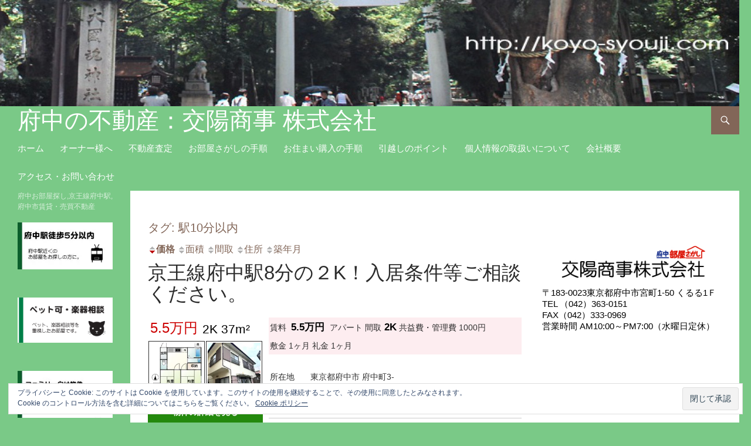

--- FILE ---
content_type: text/html; charset=UTF-8
request_url: http://koyo-syouji.com/bukken_tag/%E9%A7%8510%E5%88%86%E4%BB%A5%E5%86%85/
body_size: 15974
content:
<!DOCTYPE html>
<!--[if IE 7]>
<html class="ie ie7" lang="ja">
<![endif]-->
<!--[if IE 8]>
<html class="ie ie8" lang="ja">
<![endif]-->
<!--[if !(IE 7) & !(IE 8)]><!-->
<html lang="ja">
<!--<![endif]-->
<head>
	<meta charset="UTF-8">
	<meta name="viewport" content="width=device-width">
	<title>タグ: 駅10分以内  - 府中の不動産：交陽商事 株式会社</title>
	<link rel="profile" href="http://gmpg.org/xfn/11">
	<link rel="pingback" href="http://koyo-syouji.com/xmlrpc.php">
	<!--[if lt IE 9]>
	<script src="http://koyo-syouji.com/wp-content/themes/twentyfourteen/js/html5.js"></script>
	<![endif]-->
	<link rel='dns-prefetch' href='//s0.wp.com' />
<link rel='dns-prefetch' href='//secure.gravatar.com' />
<link rel='dns-prefetch' href='//fonts.googleapis.com' />
<link rel='dns-prefetch' href='//s.w.org' />
<link rel="alternate" type="application/rss+xml" title="府中の不動産：交陽商事 株式会社 &raquo; フィード" href="http://koyo-syouji.com/feed/" />
<link rel="alternate" type="application/rss+xml" title="府中の不動産：交陽商事 株式会社 &raquo; コメントフィード" href="http://koyo-syouji.com/comments/feed/" />
<link rel="alternate" type="application/rss+xml" title="府中の不動産：交陽商事 株式会社 &raquo; 駅10分以内 物件投稿タグ のフィード" href="http://koyo-syouji.com/bukken_tag/%e9%a7%8510%e5%88%86%e4%bb%a5%e5%86%85/feed/" />
		<script type="text/javascript">
			window._wpemojiSettings = {"baseUrl":"https:\/\/s.w.org\/images\/core\/emoji\/11.2.0\/72x72\/","ext":".png","svgUrl":"https:\/\/s.w.org\/images\/core\/emoji\/11.2.0\/svg\/","svgExt":".svg","source":{"concatemoji":"http:\/\/koyo-syouji.com\/wp-includes\/js\/wp-emoji-release.min.js?ver=5.1.19"}};
			!function(e,a,t){var n,r,o,i=a.createElement("canvas"),p=i.getContext&&i.getContext("2d");function s(e,t){var a=String.fromCharCode;p.clearRect(0,0,i.width,i.height),p.fillText(a.apply(this,e),0,0);e=i.toDataURL();return p.clearRect(0,0,i.width,i.height),p.fillText(a.apply(this,t),0,0),e===i.toDataURL()}function c(e){var t=a.createElement("script");t.src=e,t.defer=t.type="text/javascript",a.getElementsByTagName("head")[0].appendChild(t)}for(o=Array("flag","emoji"),t.supports={everything:!0,everythingExceptFlag:!0},r=0;r<o.length;r++)t.supports[o[r]]=function(e){if(!p||!p.fillText)return!1;switch(p.textBaseline="top",p.font="600 32px Arial",e){case"flag":return s([55356,56826,55356,56819],[55356,56826,8203,55356,56819])?!1:!s([55356,57332,56128,56423,56128,56418,56128,56421,56128,56430,56128,56423,56128,56447],[55356,57332,8203,56128,56423,8203,56128,56418,8203,56128,56421,8203,56128,56430,8203,56128,56423,8203,56128,56447]);case"emoji":return!s([55358,56760,9792,65039],[55358,56760,8203,9792,65039])}return!1}(o[r]),t.supports.everything=t.supports.everything&&t.supports[o[r]],"flag"!==o[r]&&(t.supports.everythingExceptFlag=t.supports.everythingExceptFlag&&t.supports[o[r]]);t.supports.everythingExceptFlag=t.supports.everythingExceptFlag&&!t.supports.flag,t.DOMReady=!1,t.readyCallback=function(){t.DOMReady=!0},t.supports.everything||(n=function(){t.readyCallback()},a.addEventListener?(a.addEventListener("DOMContentLoaded",n,!1),e.addEventListener("load",n,!1)):(e.attachEvent("onload",n),a.attachEvent("onreadystatechange",function(){"complete"===a.readyState&&t.readyCallback()})),(n=t.source||{}).concatemoji?c(n.concatemoji):n.wpemoji&&n.twemoji&&(c(n.twemoji),c(n.wpemoji)))}(window,document,window._wpemojiSettings);
		</script>
		<style type="text/css">
img.wp-smiley,
img.emoji {
	display: inline !important;
	border: none !important;
	box-shadow: none !important;
	height: 1em !important;
	width: 1em !important;
	margin: 0 .07em !important;
	vertical-align: -0.1em !important;
	background: none !important;
	padding: 0 !important;
}
</style>
	<link rel='stylesheet' id='twentyfourteen-jetpack-css'  href='http://koyo-syouji.com/wp-content/plugins/jetpack/modules/theme-tools/compat/twentyfourteen.css?ver=6.4.6' type='text/css' media='all' />
<link rel='stylesheet' id='wp-block-library-css'  href='http://koyo-syouji.com/wp-includes/css/dist/block-library/style.min.css?ver=5.1.19' type='text/css' media='all' />
<link rel='stylesheet' id='contact-form-7-css'  href='http://koyo-syouji.com/wp-content/plugins/contact-form-7/includes/css/styles.css?ver=4.3.1' type='text/css' media='all' />
<link rel='stylesheet' id='elusive-style-css'  href='http://koyo-syouji.com/wp-content/plugins/widget-icon/assets/elusive/css/elusive-webfont.css?ver=5.1.19' type='text/css' media='all' />
<link rel='stylesheet' id='font-awesome-style-css'  href='http://koyo-syouji.com/wp-content/plugins/widget-icon/assets/font-awesome/css/font-awesome.min.css?ver=5.1.19' type='text/css' media='all' />
<link rel='stylesheet' id='widget-icon-front-style-css'  href='http://koyo-syouji.com/wp-content/plugins/widget-icon/css/widget-icon-front.css?ver=5.1.19' type='text/css' media='all' />
<link rel='stylesheet' id='dashicons-css'  href='http://koyo-syouji.com/wp-includes/css/dashicons.min.css?ver=5.1.19' type='text/css' media='all' />
<link rel='stylesheet' id='twentyfourteen-lato-css'  href='https://fonts.googleapis.com/css?family=Lato%3A300%2C400%2C700%2C900%2C300italic%2C400italic%2C700italic&#038;subset=latin%2Clatin-ext' type='text/css' media='all' />
<link rel='stylesheet' id='genericons-css'  href='http://koyo-syouji.com/wp-content/plugins/jetpack/_inc/genericons/genericons/genericons.css?ver=3.1' type='text/css' media='all' />
<link rel='stylesheet' id='twentyfourteen-style-css'  href='http://koyo-syouji.com/wp-content/themes/twentyfourteen/style.css?ver=5.1.19' type='text/css' media='all' />
<style id='twentyfourteen-style-inline-css' type='text/css'>

            .hentry .mejs-mediaelement,
            .hentry .mejs-container .mejs-controls {
                background: #7ac987;
            }
            .site-header,
            #secondary,
            .content-sidebar .widget_twentyfourteen_ephemera .widget-title:before,
            .site-footer,
            .menu-toggle {
                background-color: #7ac987;
            }
            #secondary,
            .content-sidebar .widget .widget-title,
            .paging-navigation {
                border-top-color: #7ac987;
            }
            .menu-toggle:active,
            .menu-toggle:focus,
            .menu-toggle:hover {
                background-color: #fff;
            }
            .menu-toggle:active::before,
            .menu-toggle:focus::before,
            .menu-toggle:hover::before {
                background-color: rgba(122,201,135,.7);
            }
        

            ::selection {
                color: #ffffff;
            }
            ::-moz-selection {
                color: #ffffff;
            }
            button,
            .contributor-posts-link,
            input[type='button'],
            input[type='reset'],
            input[type='submit'],
            button:hover,
            button:focus,
            .contributor-posts-link:hover,
            input[type='button']:hover,
            input[type='button']:focus,
            input[type='reset']:hover,
            input[type='reset']:focus,
            input[type='submit']:hover,
            input[type='submit']:focus,
            .site-title a,
            .site-title a:hover,
            .search-toggle:before,
            .site-navigation a,
            .menu-toggle:before,
            .page-links a,
            .page-links a:hover,
            .widget a,
            .widget blockquote cite,
            .widget input,
            .widget textarea,
            .widget-title,
            .widget-title a,
            .widget_calendar caption,
            .widget_calendar tbody a,
            .widget_calendar tbody a:hover,
            .content-sidebar .widget input[type='button'],
            .content-sidebar .widget input[type='reset'],
            .content-sidebar .widget input[type='submit'],
            .content-sidebar .widget_calendar tbody a,
            .content-sidebar .widget_calendar tbody a:hover,
            .content-sidebar .widget_twentyfourteen_ephemera .widget-title:before {
                color: #ffffff;
            }
        

            a, .content-sidebar .widget a {
                color: #826658;
            }
            ::selection {
                background: #826658;
            }
            ::-moz-selection {
                background: #826658;
            }
            .hentry .mejs-controls .mejs-time-rail .mejs-time-current {
                background: #826658;
            }
            button,
            .contributor-posts-link,
            input[type='button'],
            input[type='reset'],
            input[type='submit'],
            .search-toggle,
            .widget button,
            .widget input[type='button'],
            .widget input[type='reset'],
            .widget input[type='submit'],
            .widget_calendar tbody a,
            .content-sidebar .widget input[type='button'],
            .content-sidebar .widget input[type='reset'],
            .content-sidebar .widget input[type='submit'],
            .slider-control-paging .slider-active:before,
            .slider-control-paging .slider-active:hover:before,
            .slider-direction-nav a:hover,
            .widget input[type='button']:hover,
            .widget input[type='button']:focus,
            .widget input[type='reset']:hover,
            .widget input[type='reset']:focus,
            .widget input[type='submit']:hover,
            .widget input[type='submit']:focus,
            .widget_calendar tbody a:hover,
            .content-sidebar .widget input[type='button']:hover,
            .content-sidebar .widget input[type='button']:focus,
            .content-sidebar .widget input[type='reset']:hover,
            .content-sidebar .widget input[type='reset']:focus,
            .content-sidebar .widget input[type='submit']:hover,
            .content-sidebar .widget input[type='submit']:focus {
                background-color: #826658;
            }
            .paging-navigation .page-numbers.current {
                border-top-color: #826658;
            }
        

            a:active,
            a:hover,
            .site-navigation a:hover,
            .entry-title a:hover,
            .entry-meta a:hover,
            .cat-links a:hover,
            .entry-content .edit-link a:hover,
            .page-links a:hover,
            .post-navigation a:hover,
            .image-navigation a:hover,
            .comment-author a:hover,
            .comment-list .pingback a:hover,
            .comment-list .trackback a:hover,
            .comment-metadata a:hover,
            .comment-reply-title small a:hover,
            .widget a:hover,
            .widget-title a:hover,
            .widget_twentyfourteen_ephemera .entry-meta a:hover,
            .content-sidebar .widget a:hover,
            .content-sidebar .widget .widget-title a:hover,
            .content-sidebar .widget_twentyfourteen_ephemera .entry-meta a:hover,
            .site-info a:hover,
            .featured-content a:hover {
                color: #41a62a;
            }
            button:hover,
            button:focus,
            .contributor-posts-link:hover,
            input[type='button']:hover,
            input[type='button']:focus,
            input[type='reset']:hover,
            input[type='reset']:focus,
            input[type='submit']:hover,
            input[type='submit']:focus,
            .entry-meta .tag-links a:hover,
            .page-links a:hover,
            .search-toggle:hover,
            .search-toggle.active,
            .search-box,
            .slider-control-paging a:hover:before {
            background-color: #41a62a;
            }
            .paging-navigation a:hover {
                border-top-color: #41a62a;
            }
            .page-links a:hover {
                border-color: #41a62a;
            }
            .entry-meta .tag-links a:hover:before {
                border-right-color: #41a62a;
            }
        

                @media screen and (min-width: 783px) {
                    .site-navigation li .current_page_item > a,
                    .site-navigation li .current_page_ancestor > a,
                    .site-navigation li .current-menu-item > a,
                    .site-navigation li .current-menu-ancestor > a,
                    .primary-navigation li:hover > a,
                    .primary-navigation li.focus > a {
                        color: #ffffff;
                    }
                }
            

                @media screen and (min-width: 783px) {
                    .primary-navigation ul ul,
                    .primary-navigation li:hover > a,
                    .primary-navigation li.focus > a {
                        background-color: #826658;
                    }
                }
            

                @media screen and (min-width: 783px) {
                    .primary-navigation ul ul a:hover,
                    .primary-navigation ul ul li.focus > a {
                        background-color: #41a62a;
                    }
                }
            

                @media screen and (min-width: 1008px) {
                    .secondary-navigation li:hover > a,
                    .secondary-navigation li.focus > a {
                        color: #ffffff;
                    }
                }
            

                @media screen and (min-width: 1008px) {
                    .site:before {
                        background-color: #7ac987;
                    }
                }
            

                @media screen and (min-width: 1008px) {
                    .secondary-navigation ul ul,
                    .secondary-navigation li:hover > a,
                    .secondary-navigation li.focus > a {
                        background-color: #826658;
                    }
                }
            

                @media screen and (min-width: 1008px) {
                    .secondary-navigation ul ul a:hover,
                    .secondary-navigation ul ul li.focus > a {
                        background-color: #41a62a;
                    }
                }
            
</style>
<!--[if lt IE 9]>
<link rel='stylesheet' id='twentyfourteen-ie-css'  href='http://koyo-syouji.com/wp-content/themes/twentyfourteen/css/ie.css?ver=20131205' type='text/css' media='all' />
<![endif]-->
<link rel='stylesheet' id='jetpack-widget-social-icons-styles-css'  href='http://koyo-syouji.com/wp-content/plugins/jetpack/modules/widgets/social-icons/social-icons.css?ver=20170506' type='text/css' media='all' />
<link rel='stylesheet' id='twentyfourteen-style2014-css'  href='http://koyo-syouji.com/wp-content/plugins/fudou/themes/style2014.css?ver=5.1.19' type='text/css' media='all' />
<link rel='stylesheet' id='twentyfourteen-corners2014-css'  href='http://koyo-syouji.com/wp-content/plugins/fudou/themes/corners2014.css?ver=5.1.19' type='text/css' media='all' />
<link rel='stylesheet' id='wpdevelop-bts-css'  href='http://koyo-syouji.com/wp-content/plugins/booking/assets/libs/bootstrap/css/bootstrap.css?ver=3.3.5.1' type='text/css' media='all' />
<link rel='stylesheet' id='wpdevelop-bts-theme-css'  href='http://koyo-syouji.com/wp-content/plugins/booking/assets/libs/bootstrap/css/bootstrap-theme.css?ver=3.3.5.1' type='text/css' media='all' />
<link rel='stylesheet' id='wpbc-client-pages-css'  href='http://koyo-syouji.com/wp-content/plugins/booking/css/client.css?ver=8.4' type='text/css' media='all' />
<link rel='stylesheet' id='wpbc-admin-timeline-css'  href='http://koyo-syouji.com/wp-content/plugins/booking/css/timeline.css?ver=8.4' type='text/css' media='all' />
<link rel='stylesheet' id='wpbc-calendar-css'  href='http://koyo-syouji.com/wp-content/plugins/booking/css/calendar.css?ver=8.4' type='text/css' media='all' />
<link rel='stylesheet' id='wpbc-calendar-skin-css'  href='http://koyo-syouji.com/wp-content/plugins/booking/css/skins/traditional.css?ver=8.4' type='text/css' media='all' />
<link rel='stylesheet' id='jetpack_css-css'  href='http://koyo-syouji.com/wp-content/plugins/jetpack/css/jetpack.css?ver=6.4.6' type='text/css' media='all' />
<link rel='stylesheet' id='lightboxStyle-css'  href='http://koyo-syouji.com/wp-content/plugins/lightbox-plus/css/shadowed/colorbox.min.css?ver=2.7.2' type='text/css' media='screen' />
<script type='text/javascript' src='http://koyo-syouji.com/wp-includes/js/jquery/jquery.js?ver=1.12.4'></script>
<script type='text/javascript' src='http://koyo-syouji.com/wp-includes/js/jquery/jquery-migrate.min.js?ver=1.4.1'></script>
<script type='text/javascript'>
/* <![CDATA[ */
var wpbc_global1 = {"wpbc_ajaxurl":"http:\/\/koyo-syouji.com\/wp-admin\/admin-ajax.php","wpdev_bk_plugin_url":"http:\/\/koyo-syouji.com\/wp-content\/plugins\/booking","wpdev_bk_today":"[2025,11,22,19,40]","visible_booking_id_on_page":"[]","booking_max_monthes_in_calendar":"1y","user_unavilable_days":"[3,999]","wpdev_bk_edit_id_hash":"","wpdev_bk_plugin_filename":"wpdev-booking.php","bk_days_selection_mode":"multiple","wpdev_bk_personal":"0","block_some_dates_from_today":"1","message_verif_requred":"This field is required","message_verif_requred_for_check_box":"This checkbox must be checked","message_verif_requred_for_radio_box":"At least one option must be selected","message_verif_emeil":"Incorrect email field","message_verif_same_emeil":"Your emails do not match","message_verif_selectdts":"Please, select booking date(s) at Calendar.","parent_booking_resources":"[]","new_booking_title":"\u6765\u5e97\u3054\u4e88\u7d04\u3042\u308a\u304c\u3068\u3046\u3054\u3056\u3044\u307e\u3057\u305f\u3002\u30b9\u30bf\u30c3\u30d5\u304b\u3089\u307e\u305f\u9023\u7d61\u3055\u305b\u3066\u3044\u305f\u3060\u304d\u307e\u3059\u306e\u3067\u3001\u304a\u5f85\u3061\u304f\u3060\u3055\u3044\u3002","new_booking_title_time":"7000","type_of_thank_you_message":"message","thank_you_page_URL":"http:\/\/koyo-syouji.com\/thank-you","is_am_pm_inside_time":"true","is_booking_used_check_in_out_time":"false","wpbc_active_locale":"ja","wpbc_message_processing":"Processing","wpbc_message_deleting":"Deleting","wpbc_message_updating":"Updating","wpbc_message_saving":"Saving","message_checkinouttime_error":"Error! Please reset your check-in\/check-out dates above.","message_starttime_error":"Start Time is invalid. The date or time may be booked, or already in the past! Please choose another date or time.","message_endtime_error":"End Time is invalid. The date or time may be booked, or already in the past. The End Time may also be earlier that the start time, if only 1 day was selected! Please choose another date or time.","message_rangetime_error":"The time(s) may be booked, or already in the past!","message_durationtime_error":"The time(s) may be booked, or already in the past!","bk_highlight_timeslot_word":"Times:"};
/* ]]> */
</script>
<script type='text/javascript' src='http://koyo-syouji.com/wp-content/plugins/booking/js/wpbc_vars.js?ver=8.4'></script>
<script type='text/javascript' src='http://koyo-syouji.com/wp-content/plugins/booking/assets/libs/bootstrap/js/bootstrap.js?ver=3.3.5.1'></script>
<script type='text/javascript' src='http://koyo-syouji.com/wp-content/plugins/booking/js/datepick/jquery.datepick.js?ver=1.1'></script>
<script type='text/javascript' src='http://koyo-syouji.com/wp-content/plugins/booking/js/datepick/jquery.datepick-ja.js?ver=1.1'></script>
<script type='text/javascript' src='http://koyo-syouji.com/wp-content/plugins/booking/js/client.js?ver=8.4'></script>
<script type='text/javascript' src='http://koyo-syouji.com/wp-content/plugins/booking/js/wpbc_times.js?ver=8.4'></script>
<link rel='https://api.w.org/' href='http://koyo-syouji.com/wp-json/' />
<meta name="generator" content="WordPress 5.1.19" />

<!-- Fudousan Plugin Ver.1.6.8 -->

<link rel='dns-prefetch' href='//v0.wordpress.com'/>
<link rel='dns-prefetch' href='//i0.wp.com'/>
<link rel='dns-prefetch' href='//i1.wp.com'/>
<link rel='dns-prefetch' href='//i2.wp.com'/>
<style type='text/css'>img#wpstats{display:none}</style>	<style type="text/css" id="twentyfourteen-header-css">
			.site-title a {
			color: #ffffff;
		}
		</style>
	<style type="text/css" id="custom-background-css">
body.custom-background { background-color: #7ac987; }
</style>
				<style type="text/css">
				html:not( .jetpack-lazy-images-js-enabled ) .jetpack-lazy-image {
					display: none;
				}
			</style>
			<script>
				document.documentElement.classList.add(
					'jetpack-lazy-images-js-enabled'
				);
			</script>
		<link rel="icon" href="https://i2.wp.com/koyo-syouji.com/wp-content/uploads/2016/01/cropped-1-1.jpg?fit=32%2C32" sizes="32x32" />
<link rel="icon" href="https://i2.wp.com/koyo-syouji.com/wp-content/uploads/2016/01/cropped-1-1.jpg?fit=192%2C192" sizes="192x192" />
<link rel="apple-touch-icon-precomposed" href="https://i2.wp.com/koyo-syouji.com/wp-content/uploads/2016/01/cropped-1-1.jpg?fit=180%2C180" />
<meta name="msapplication-TileImage" content="https://i2.wp.com/koyo-syouji.com/wp-content/uploads/2016/01/cropped-1-1.jpg?fit=270%2C270" />

<!-- Styles cached and displayed inline for speed. Generated by http://stylesplugin.com -->
<style type="text/css" id="styles-plugin-css">
.styles .grid .featured-content .entry-header,.styles .featured-content .entry-header{border-color:#e5e5e5!important}.styles #page .site-title{font-size:40px;font-family:'Century Gothic', Helvetica, Arial, sans-serif}.styles #masthead .primary-navigation li a,.styles #masthead .primary-navigation li > a{font-size:15px;font-family:Arial, Helvetica, sans-serif}.styles .site-navigation .current-menu-item > a,.styles .site-navigation .current-menu-ancestor > a,.styles .site-navigation .current_page_item > a,.styles .site-navigation .current_page_ancestor > a{color:#7f5454!important}.styles .site-content h1{font-size:20px}.styles .site-content p,.styles #page .site-content p a,.styles #respond p{font-size:17px}.styles .site-content p,.styles #respond p{color:#7a7a7a}.styles .site-content li,.styles .site-content li p{font-size:13px}.styles .primary-sidebar .widget-title{font-size:16px}.styles .primary-sidebar .widget{font-size:16px;font-family:Arial, Helvetica, sans-serif;color:#fff}.styles .primary-sidebar #wp-calendar thead th{color:#000}.styles .content-sidebar .widget-title{font-size:15px;font-family:'Century Gothic', Helvetica, Arial, sans-serif;color:#000}.styles .content-sidebar .widget{font-size:15px;font-family:'Century Gothic', Helvetica, Arial, sans-serif}.styles .content-sidebar .widget,.styles .content-sidebar .widget_twentyfourteen_ephemera .entry-meta{color:#000}.styles .content-sidebar .widget a,.styles .content-sidebar .widget_twentyfourteen_ephemera .entry-meta a{color:#000!important}
</style>
  <meta name="google-site-verification" content="bnhnLI0_lOPRJQRCAPrQD1zIsSB22KZSO2c0NGz_aAc" />
</head>

<body class="archive archive-fudo tax-bukken_tag term-122 custom-background twentyfourteen styles header-image list-view footer-widgets">
<div id="page" class="hfeed site">
		<div id="site-header">
		<a href="http://koyo-syouji.com/" rel="home">
			<img src="http://koyo-syouji.com/wp-content/uploads/2016/03/cropped-oj4.jpg" width="1600" height="230" alt="府中の不動産：交陽商事 株式会社">
		</a>
	</div>
	
	<header id="masthead" class="site-header" role="banner">
		<div class="header-main">
			<h1 class="site-title"><a href="http://koyo-syouji.com/" rel="home">府中の不動産：交陽商事 株式会社</a></h1>

			<div class="search-toggle">
				<a href="#search-container" class="screen-reader-text" aria-expanded="false" aria-controls="search-container">検索</a>
			</div>

			<nav id="primary-navigation" class="site-navigation primary-navigation" role="navigation">
				<button class="menu-toggle">メインメニュー</button>
				<a class="screen-reader-text skip-link" href="#content">コンテンツへ移動</a>
				<div class="menu-%e3%83%a1%e3%82%a4%e3%83%b3%e3%83%a1%e3%83%8b%e3%83%a5%e3%83%bc-container"><ul id="primary-menu" class="nav-menu"><li id="menu-item-70" class="menu-item menu-item-type-custom menu-item-object-custom menu-item-home menu-item-70"><a href="http://koyo-syouji.com/">ホーム</a></li>
<li id="menu-item-72" class="menu-item menu-item-type-post_type menu-item-object-page menu-item-72"><a href="http://koyo-syouji.com/%e3%82%aa%e3%83%bc%e3%83%8a%e3%83%bc%e6%a7%98%e3%81%b8/">オーナー様へ</a></li>
<li id="menu-item-75" class="menu-item menu-item-type-post_type menu-item-object-page menu-item-75"><a href="http://koyo-syouji.com/%e4%b8%8d%e5%8b%95%e7%94%a3%e6%9f%bb%e5%ae%9a/">不動産査定</a></li>
<li id="menu-item-74" class="menu-item menu-item-type-post_type menu-item-object-page menu-item-74"><a href="http://koyo-syouji.com/%e3%81%8a%e9%83%a8%e5%b1%8b%e3%81%95%e3%81%8c%e3%81%97%e3%81%ae%e6%89%8b%e9%a0%86/">お部屋さがしの手順</a></li>
<li id="menu-item-73" class="menu-item menu-item-type-post_type menu-item-object-page menu-item-73"><a href="http://koyo-syouji.com/%e3%81%8a%e4%bd%8f%e3%81%be%e3%81%84%e8%b3%bc%e5%85%a5%e3%81%ae%e6%89%8b%e9%a0%86/">お住まい購入の手順</a></li>
<li id="menu-item-78" class="menu-item menu-item-type-post_type menu-item-object-page menu-item-78"><a href="http://koyo-syouji.com/%e5%bc%95%e8%b6%8a%e3%81%97%e3%81%ae%e3%83%9d%e3%82%a4%e3%83%b3%e3%83%88/">引越しのポイント</a></li>
<li id="menu-item-77" class="menu-item menu-item-type-post_type menu-item-object-page menu-item-77"><a href="http://koyo-syouji.com/%e5%80%8b%e4%ba%ba%e6%83%85%e5%a0%b1%e3%81%ae%e5%8f%96%e6%89%b1%e3%81%84%e3%81%ab%e3%81%a4%e3%81%84%e3%81%a6/">個人情報の取扱いについて</a></li>
<li id="menu-item-76" class="menu-item menu-item-type-post_type menu-item-object-page menu-item-76"><a href="http://koyo-syouji.com/%e4%bc%9a%e7%a4%be%e6%a6%82%e8%a6%81/">会社概要</a></li>
<li id="menu-item-71" class="menu-item menu-item-type-post_type menu-item-object-page menu-item-71"><a href="http://koyo-syouji.com/%e3%82%a2%e3%82%af%e3%82%bb%e3%82%b9%e3%83%bb%e3%81%8a%e5%95%8f%e3%81%84%e5%90%88%e3%82%8f%e3%81%9b/">アクセス・お問い合わせ</a></li>
</ul></div>			</nav>
		</div>

		<div id="search-container" class="search-box-wrapper hide">
			<div class="search-box">
				<form role="search" method="get" class="search-form" action="http://koyo-syouji.com/">
				<label>
					<span class="screen-reader-text">検索:</span>
					<input type="search" class="search-field" placeholder="検索&hellip;" value="" name="s" />
				</label>
				<input type="submit" class="search-submit" value="検索" />
			</form>			</div>
		</div>
	</header><!-- #masthead -->

	<div id="main" class="site-main">
	<section id="primary" class="content-area">
		<div id="content" class="site-content" role="main">

			
			<header class="page-header">

							<h1 class="page-title"><a href="http://koyo-syouji.com/?bukken_tag=%e9%a7%8510%e5%88%86%e4%bb%a5%e5%86%85">タグ: 駅10分以内</a></h1>
			
			</header><!-- .page-header -->

			<div id="nav-above1" class="navigation"><div class="nav-previous"><b><a href="http://koyo-syouji.com/?bukken_tag=%e9%a7%8510%e5%88%86%e4%bb%a5%e5%86%85&amp;paged=&amp;so=kak&amp;ord=d"><img src="http://koyo-syouji.com/wp-content/plugins/fudou/img/sortbtms_desc.png" border="0" align="absmiddle">価格</a> </b><a href="http://koyo-syouji.com/?bukken_tag=%e9%a7%8510%e5%88%86%e4%bb%a5%e5%86%85&amp;paged=&amp;so=tam&amp;ord=d"><img src="http://koyo-syouji.com/wp-content/plugins/fudou/img/sortbtms_.png" border="0" align="absmiddle">面積</a> <a href="http://koyo-syouji.com/?bukken_tag=%e9%a7%8510%e5%88%86%e4%bb%a5%e5%86%85&amp;paged=&amp;so=mad&amp;ord=d"><img src="http://koyo-syouji.com/wp-content/plugins/fudou/img/sortbtms_.png" border="0" align="absmiddle">間取</a> <a href="http://koyo-syouji.com/?bukken_tag=%e9%a7%8510%e5%88%86%e4%bb%a5%e5%86%85&amp;paged=&amp;so=sho&amp;ord=d"><img src="http://koyo-syouji.com/wp-content/plugins/fudou/img/sortbtms_.png" border="0" align="absmiddle">住所</a> <a href="http://koyo-syouji.com/?bukken_tag=%e9%a7%8510%e5%88%86%e4%bb%a5%e5%86%85&amp;paged=&amp;so=tac&amp;ord=d"><img src="http://koyo-syouji.com/wp-content/plugins/fudou/img/sortbtms_.png" border="0" align="absmiddle">築年月</a></div><div class="nav-next"></div></div><!-- #nav-above -->			<div id="list_simplepage">
			

<div class="list_simple_boxtitle">
	<h2 class="entry-title">

	
			<a href="http://koyo-syouji.com/fudo/%e4%ba%ac%e7%8e%8b%e7%b7%9a%e5%ba%9c%e4%b8%ad%e9%a7%858%e5%88%86%e3%81%ae%ef%bc%92k%ef%bc%81%e5%85%a5%e5%b1%85%e6%9d%a1%e4%bb%b6%e7%ad%89%e3%81%94%e7%9b%b8%e8%ab%87%e3%81%8f%e3%81%a0%e3%81%95%e3%81%84/?bk=&amp;shu=&amp;mid=99999&amp;nor=99999" title="京王線府中駅8分の２K！入居条件等ご相談ください。" rel="bookmark">京王線府中駅8分の２K！入居条件等ご相談ください。</a>
		</h2>
</div>


<div class="list_simple_box">
	<div class="entry-excerpt">
		</div>

	<!-- 左ブロック --> 
	<div class="list_picsam">

		<!-- 価格 -->
		<div class="dpoint1">
			5.5万円		</div>
		<div class="dpoint2">
		2K&nbsp;37m&sup2; 		</div>


		<!-- 画像 -->
		<div class="list_picsam_img">
		<a href="http://koyo-syouji.com/wp-content/uploads/2022/07/3de184eacce24b5089a5579949a10bd9-1.jpg" rel="lightbox[15317] lytebox[15317]" title=""><img class="box2image" src="https://i2.wp.com/koyo-syouji.com/wp-content/uploads/2022/07/3de184eacce24b5089a5579949a10bd9-1.jpg?resize=150%2C150" alt="" title="" /></a><a href="http://koyo-syouji.com/wp-content/uploads/2022/07/cc0c79f4efb4b631e73b494d10e64438.jpeg" rel="lightbox[15317] lytebox[15317]" title=""><img class="box2image" src="https://i0.wp.com/koyo-syouji.com/wp-content/uploads/2022/07/cc0c79f4efb4b631e73b494d10e64438.jpeg?resize=150%2C150" alt="" title="" /></a>		</div> <!-- #list_picsam_img -->

		<!-- 詳細リンクボタン -->
		<a href="http://koyo-syouji.com/fudo/%e4%ba%ac%e7%8e%8b%e7%b7%9a%e5%ba%9c%e4%b8%ad%e9%a7%858%e5%88%86%e3%81%ae%ef%bc%92k%ef%bc%81%e5%85%a5%e5%b1%85%e6%9d%a1%e4%bb%b6%e7%ad%89%e3%81%94%e7%9b%b8%e8%ab%87%e3%81%8f%e3%81%a0%e3%81%95%e3%81%84/?bk=&amp;shu=&amp;mid=99999&amp;nor=99999" title="京王線府中駅8分の２K！入居条件等ご相談ください。" rel="bookmark"><div class="list_details_button">物件の詳細を見る</div></a>
	</div>

	<!-- 右ブロック -->   
	<div class="list_detail">
		<dl class="list_price rent">
			<table width="100%">
				<tr>
					<td>
						<dt>賃料</dt>
						<dd><div class="dpoint3">
							5.5万円						</div></dd>

						<dd>アパート</dd>
																	<dt>間取</dt><dd><div class="dpoint3">2K</div></dd>
							
						
								
																<dt>共益費・管理費</dt><dd>1000円</dd>
								
								
								<!-- 駐車場 -->
																			</td>
				</tr>


				
								<tr>
					<td>
												<dt>敷金</dt><dd>1ヶ月</dd>
						
												<dt>礼金</dt><dd>1ヶ月</dd>
						
						
						
						 

											</td>
				</tr>
											</table>
		</dl>


		<dl class="list_address">
			<table width="100%">
										<tr>
							<td><dt>所在地</dt></td>
							<td width="82%"><dd>東京都府中市							府中町3-</dd></td>
						</tr>
				
										<tr>
							<td><dt>交通</dt></td>
							<td width="85%"><dd>京王線府中駅 徒歩8分							<br />京王線東府中駅 徒歩17分							</dd></td>
						</tr>
							</table>
		</dl>


		<dl class="list_price_others">

			<table>

															<tr>
							<td>
								<dt>築年月</dt>
								<dd>1982/11</dd>
							</td>
							<td colspan="2">
								<dt>構造</dt><dd>木造</dd>
								<dd></dd>
							</td>
						</tr>
									

								<tr>
					<td><dt>面積</dt>
													<dd>
								37m&sup2; 															</dd>
											</td>

										<td colspan="2"><dt>階数</dt>
											<dd>
							地上 2階 													</dd>
										</td>
									</tr>
				
				<tr>
										<td colspan="2" width="50%">
								<dt>物件番号</dt><dd>037</dd>
					</td>
					
																
				</tr>
			</table>

			<!-- 更新日
			<div align="right">2024-10-26 UpDate</div>
			-->

			
					</dl>
	</div>

</div><!-- end list_simple_box -->





<div class="list_simple_boxtitle">
	<h2 class="entry-title">

	
			<a href="http://koyo-syouji.com/fudo/%e5%8d%97%e5%90%91%e3%81%8d%e9%99%bd%e5%bd%93%e3%81%9f%e3%82%8a%e8%89%af%e5%a5%bd%ef%bc%81%e9%96%91%e9%9d%99%e3%81%aa%e4%bd%8f%e5%ae%85%e8%a1%97%e3%81%a7%e3%81%99%ef%bc%81/?bk=&amp;shu=&amp;mid=99999&amp;nor=99999" title="南向き陽当たり良好！閑静な住宅街です！" rel="bookmark">南向き陽当たり良好！閑静な住宅街です！</a>
		</h2>
</div>


<div class="list_simple_box">
	<div class="entry-excerpt">
		</div>

	<!-- 左ブロック --> 
	<div class="list_picsam">

		<!-- 価格 -->
		<div class="dpoint1">
			5.8万円		</div>
		<div class="dpoint2">
		2DK&nbsp;36m&sup2; 		</div>


		<!-- 画像 -->
		<div class="list_picsam_img">
		<a href="http://koyo-syouji.com/wp-content/uploads/2022/07/dc6bccd8e1be8d3fca5015b5632b9a72.jpg" rel="lightbox[15332] lytebox[15332]" title=""><img class="box2image" src="https://i1.wp.com/koyo-syouji.com/wp-content/uploads/2022/07/dc6bccd8e1be8d3fca5015b5632b9a72.jpg?resize=150%2C150" alt="" title="" /></a><a href="http://koyo-syouji.com/wp-content/uploads/2020/06/f424ce0db48104823ebab90880751d53.jpg" rel="lightbox[15332] lytebox[15332]" title=""><img class="box2image" src="https://i2.wp.com/koyo-syouji.com/wp-content/uploads/2020/06/f424ce0db48104823ebab90880751d53.jpg?resize=150%2C150" alt="" title="" /></a>		</div> <!-- #list_picsam_img -->

		<!-- 詳細リンクボタン -->
		<a href="http://koyo-syouji.com/fudo/%e5%8d%97%e5%90%91%e3%81%8d%e9%99%bd%e5%bd%93%e3%81%9f%e3%82%8a%e8%89%af%e5%a5%bd%ef%bc%81%e9%96%91%e9%9d%99%e3%81%aa%e4%bd%8f%e5%ae%85%e8%a1%97%e3%81%a7%e3%81%99%ef%bc%81/?bk=&amp;shu=&amp;mid=99999&amp;nor=99999" title="南向き陽当たり良好！閑静な住宅街です！" rel="bookmark"><div class="list_details_button">物件の詳細を見る</div></a>
	</div>

	<!-- 右ブロック -->   
	<div class="list_detail">
		<dl class="list_price rent">
			<table width="100%">
				<tr>
					<td>
						<dt>賃料</dt>
						<dd><div class="dpoint3">
							5.8万円						</div></dd>

						<dd>アパート</dd>
																	<dt>間取</dt><dd><div class="dpoint3">2DK</div></dd>
							
						
								
																<dt>共益費・管理費</dt><dd>2000円</dd>
								
								
								<!-- 駐車場 -->
																			</td>
				</tr>


				
								<tr>
					<td>
												<dt>敷金</dt><dd>1ヶ月</dd>
						
												<dt>礼金</dt><dd>1ヶ月</dd>
						
						
						
						 

											</td>
				</tr>
											</table>
		</dl>


		<dl class="list_address">
			<table width="100%">
										<tr>
							<td><dt>所在地</dt></td>
							<td width="82%"><dd>東京都府中市							若松町3-</dd></td>
						</tr>
				
										<tr>
							<td><dt>交通</dt></td>
							<td width="85%"><dd>京王線東府中駅 徒歩10分														</dd></td>
						</tr>
							</table>
		</dl>


		<dl class="list_price_others">

			<table>

															<tr>
							<td>
								<dt>築年月</dt>
								<dd>1988/08</dd>
							</td>
							<td colspan="2">
								<dt>構造</dt><dd>木造</dd>
								<dd></dd>
							</td>
						</tr>
									

								<tr>
					<td><dt>面積</dt>
													<dd>
								36m&sup2; 															</dd>
											</td>

										<td colspan="2"><dt>階数</dt>
											<dd>
							地上 2階 													</dd>
										</td>
									</tr>
				
				<tr>
										<td colspan="2" width="50%">
								<dt>物件番号</dt><dd>076</dd>
					</td>
					
																
				</tr>
			</table>

			<!-- 更新日
			<div align="right">2024-01-25 UpDate</div>
			-->

			
					</dl>
	</div>

</div><!-- end list_simple_box -->





<div class="list_simple_boxtitle">
	<h2 class="entry-title">

	
			<a href="http://koyo-syouji.com/fudo/2%e9%a7%85%e5%88%a9%e7%94%a8%e5%8f%af%e3%83%bb%e6%9d%b1%e5%ba%9c%e4%b8%ad%e9%a7%85%e6%9c%80%e5%af%84%e3%82%8a%e3%81%ae%ef%bc%92dk%e2%99%aa/?bk=&amp;shu=&amp;mid=99999&amp;nor=99999" title="2駅利用可・東府中駅最寄りの２DK♪" rel="bookmark">2駅利用可・東府中駅最寄りの２DK♪</a>
		</h2>
</div>


<div class="list_simple_box">
	<div class="entry-excerpt">
		</div>

	<!-- 左ブロック --> 
	<div class="list_picsam">

		<!-- 価格 -->
		<div class="dpoint1">
			6万円		</div>
		<div class="dpoint2">
		2DK&nbsp;36m&sup2; 		</div>


		<!-- 画像 -->
		<div class="list_picsam_img">
		<a href="http://koyo-syouji.com/wp-content/uploads/2021/04/5f6c30727bbbdf2d89397db834cba270.jpg" rel="lightbox[13025] lytebox[13025]" title=""><img class="box2image" src="https://i1.wp.com/koyo-syouji.com/wp-content/uploads/2021/04/5f6c30727bbbdf2d89397db834cba270.jpg?resize=150%2C150" alt="" title="" /></a><a href="http://koyo-syouji.com/wp-content/uploads/2021/04/cef04b99bbb0d7d0dc70dcf0259e90e2.jpg" rel="lightbox[13025] lytebox[13025]" title=""><img class="box2image" src="https://i1.wp.com/koyo-syouji.com/wp-content/uploads/2021/04/cef04b99bbb0d7d0dc70dcf0259e90e2.jpg?resize=150%2C150" alt="" title="" /></a>		</div> <!-- #list_picsam_img -->

		<!-- 詳細リンクボタン -->
		<a href="http://koyo-syouji.com/fudo/2%e9%a7%85%e5%88%a9%e7%94%a8%e5%8f%af%e3%83%bb%e6%9d%b1%e5%ba%9c%e4%b8%ad%e9%a7%85%e6%9c%80%e5%af%84%e3%82%8a%e3%81%ae%ef%bc%92dk%e2%99%aa/?bk=&amp;shu=&amp;mid=99999&amp;nor=99999" title="2駅利用可・東府中駅最寄りの２DK♪" rel="bookmark"><div class="list_details_button">物件の詳細を見る</div></a>
	</div>

	<!-- 右ブロック -->   
	<div class="list_detail">
		<dl class="list_price rent">
			<table width="100%">
				<tr>
					<td>
						<dt>賃料</dt>
						<dd><div class="dpoint3">
							6万円						</div></dd>

						<dd>アパート</dd>
																	<dt>間取</dt><dd><div class="dpoint3">2DK</div></dd>
							
						
								
																<dt>共益費・管理費</dt><dd>2000円</dd>
								
								
								<!-- 駐車場 -->
								<dt>駐車場</dt><dd>空有 10000円</dd>											</td>
				</tr>


				
								<tr>
					<td>
												<dt>敷金</dt><dd>1ヶ月</dd>
						
												<dt>礼金</dt><dd>1ヶ月</dd>
						
						
						
						 

											</td>
				</tr>
											</table>
		</dl>


		<dl class="list_address">
			<table width="100%">
										<tr>
							<td><dt>所在地</dt></td>
							<td width="82%"><dd>東京都府中市							若松町3-</dd></td>
						</tr>
				
										<tr>
							<td><dt>交通</dt></td>
							<td width="85%"><dd>京王線東府中駅 徒歩10分							<br />西武多摩川線白糸台駅 徒歩14分							</dd></td>
						</tr>
							</table>
		</dl>


		<dl class="list_price_others">

			<table>

															<tr>
							<td>
								<dt>築年月</dt>
								<dd>1988/08</dd>
							</td>
							<td colspan="2">
								<dt>構造</dt><dd>木造</dd>
								<dd></dd>
							</td>
						</tr>
									

								<tr>
					<td><dt>面積</dt>
													<dd>
								36m&sup2; 															</dd>
											</td>

										<td colspan="2"><dt>階数</dt>
											<dd>
							地上 2階 													</dd>
										</td>
									</tr>
				
				<tr>
										<td colspan="2" width="50%">
								<dt>物件番号</dt><dd>067</dd>
					</td>
					
																
				</tr>
			</table>

			<!-- 更新日
			<div align="right">2024-01-25 UpDate</div>
			-->

			
					</dl>
	</div>

</div><!-- end list_simple_box -->





<div class="list_simple_boxtitle">
	<h2 class="entry-title">

	
			<a href="http://koyo-syouji.com/fudo/%e5%8d%97%e5%90%91%e3%81%8d%e4%ba%8c%e9%9d%a2%e6%8e%a1%e5%85%89%e3%81%ae%e8%a7%92%e9%83%a8%e5%b1%8b%e2%99%aa%e8%bf%bd%e3%81%84%e7%84%9a%e3%81%8d%e3%82%82%e4%bb%98%e3%81%84%e3%81%a6%e3%81%be%e3%81%99/?bk=&amp;shu=&amp;mid=99999&amp;nor=99999" title="南向き二面採光の角部屋♪追い焚きも付いてます♪" rel="bookmark">南向き二面採光の角部屋♪追い焚きも付いてます♪</a>
		</h2>
</div>


<div class="list_simple_box">
	<div class="entry-excerpt">
		</div>

	<!-- 左ブロック --> 
	<div class="list_picsam">

		<!-- 価格 -->
		<div class="dpoint1">
			6.5万円		</div>
		<div class="dpoint2">
		2K&nbsp;35.11m&sup2; 		</div>


		<!-- 画像 -->
		<div class="list_picsam_img">
		<a href="http://koyo-syouji.com/wp-content/uploads/2022/11/c1e6e939bf9c6a0667af26c464b7f8b6.jpg" rel="lightbox[15760] lytebox[15760]" title=""><img class="box2image" src="https://i2.wp.com/koyo-syouji.com/wp-content/uploads/2022/11/c1e6e939bf9c6a0667af26c464b7f8b6.jpg?resize=150%2C150" alt="" title="" /></a><a href="http://koyo-syouji.com/wp-content/uploads/2022/11/aa05d9db2e27dd60c5bc6369cb38fd34.jpeg" rel="lightbox[15760] lytebox[15760]" title=""><img class="box2image" src="https://i1.wp.com/koyo-syouji.com/wp-content/uploads/2022/11/aa05d9db2e27dd60c5bc6369cb38fd34.jpeg?resize=150%2C150" alt="" title="" /></a>		</div> <!-- #list_picsam_img -->

		<!-- 詳細リンクボタン -->
		<a href="http://koyo-syouji.com/fudo/%e5%8d%97%e5%90%91%e3%81%8d%e4%ba%8c%e9%9d%a2%e6%8e%a1%e5%85%89%e3%81%ae%e8%a7%92%e9%83%a8%e5%b1%8b%e2%99%aa%e8%bf%bd%e3%81%84%e7%84%9a%e3%81%8d%e3%82%82%e4%bb%98%e3%81%84%e3%81%a6%e3%81%be%e3%81%99/?bk=&amp;shu=&amp;mid=99999&amp;nor=99999" title="南向き二面採光の角部屋♪追い焚きも付いてます♪" rel="bookmark"><div class="list_details_button">物件の詳細を見る</div></a>
	</div>

	<!-- 右ブロック -->   
	<div class="list_detail">
		<dl class="list_price rent">
			<table width="100%">
				<tr>
					<td>
						<dt>賃料</dt>
						<dd><div class="dpoint3">
							6.5万円						</div></dd>

						<dd>アパート</dd>
																	<dt>間取</dt><dd><div class="dpoint3">2K</div></dd>
							
						
								
								
								
								<!-- 駐車場 -->
																			</td>
				</tr>


				
								<tr>
					<td>
												<dt>敷金</dt><dd>1ヶ月</dd>
						
												<dt>礼金</dt><dd>1ヶ月</dd>
						
						
						
						 

											</td>
				</tr>
											</table>
		</dl>


		<dl class="list_address">
			<table width="100%">
										<tr>
							<td><dt>所在地</dt></td>
							<td width="82%"><dd>東京都府中市							八幡町2-</dd></td>
						</tr>
				
										<tr>
							<td><dt>交通</dt></td>
							<td width="85%"><dd>京王線府中駅 徒歩8分							<br />京王線東府中駅 徒歩13分							</dd></td>
						</tr>
							</table>
		</dl>


		<dl class="list_price_others">

			<table>

															<tr>
							<td>
								<dt>築年月</dt>
								<dd>1978/05</dd>
							</td>
							<td colspan="2">
								<dt>構造</dt><dd>木造</dd>
								<dd></dd>
							</td>
						</tr>
									

								<tr>
					<td><dt>面積</dt>
													<dd>
								35.11m&sup2; 															</dd>
											</td>

										<td colspan="2"><dt>階数</dt>
											<dd>
							地上 2階 													</dd>
										</td>
									</tr>
				
				<tr>
										<td colspan="2" width="50%">
								<dt>物件番号</dt><dd>187</dd>
					</td>
					
																
				</tr>
			</table>

			<!-- 更新日
			<div align="right">2024-01-21 UpDate</div>
			-->

			
					</dl>
	</div>

</div><!-- end list_simple_box -->



			</div><!-- list_simplepage -->

			<div id="nav-above1" class="navigation"><div class="nav-previous"><b><a href="http://koyo-syouji.com/?bukken_tag=%e9%a7%8510%e5%88%86%e4%bb%a5%e5%86%85&amp;paged=&amp;so=kak&amp;ord=d"><img src="http://koyo-syouji.com/wp-content/plugins/fudou/img/sortbtms_desc.png" border="0" align="absmiddle">価格</a> </b><a href="http://koyo-syouji.com/?bukken_tag=%e9%a7%8510%e5%88%86%e4%bb%a5%e5%86%85&amp;paged=&amp;so=tam&amp;ord=d"><img src="http://koyo-syouji.com/wp-content/plugins/fudou/img/sortbtms_.png" border="0" align="absmiddle">面積</a> <a href="http://koyo-syouji.com/?bukken_tag=%e9%a7%8510%e5%88%86%e4%bb%a5%e5%86%85&amp;paged=&amp;so=mad&amp;ord=d"><img src="http://koyo-syouji.com/wp-content/plugins/fudou/img/sortbtms_.png" border="0" align="absmiddle">間取</a> <a href="http://koyo-syouji.com/?bukken_tag=%e9%a7%8510%e5%88%86%e4%bb%a5%e5%86%85&amp;paged=&amp;so=sho&amp;ord=d"><img src="http://koyo-syouji.com/wp-content/plugins/fudou/img/sortbtms_.png" border="0" align="absmiddle">住所</a> <a href="http://koyo-syouji.com/?bukken_tag=%e9%a7%8510%e5%88%86%e4%bb%a5%e5%86%85&amp;paged=&amp;so=tac&amp;ord=d"><img src="http://koyo-syouji.com/wp-content/plugins/fudou/img/sortbtms_.png" border="0" align="absmiddle">築年月</a></div><div class="nav-next"></div></div><!-- #nav-above -->
			
			<div class="pageback"><a href="#" onClick="history.back(); return false;">前のページにもどる</a></div>

		</div><!-- #content -->
	</section><!-- #primary -->


<div id="content-sidebar" class="content-sidebar widget-area" role="complementary">
	<aside id="widget_sp_image-10" class="widget widget_sp_image"><img width="265" height="78" alt="" class="attachment-full aligncenter" style="max-width: 100%;" src="https://i2.wp.com/koyo-syouji.com/wp-content/uploads/2016/03/0d40a5e4a645fc6b96e767d64ac0878e-2.png?fit=265%2C78" /><div class="widget_sp_image-description" ><p>〒183-0023東京都府中市宮町1-50 くるる1Ｆ<br />
TEL （042）363-0151<br />
FAX（042）333-0969<br />
営業時間 AM10:00～PM7:00（水曜日定休）</p>
</div></aside><aside id="text-13" class="widget widget_text">			<div class="textwidget"></div>
		</aside><aside id="text-10" class="widget widget_text">			<div class="textwidget"><iframe src="https://www.google.com/maps/embed?pb=!1m18!1m12!1m3!1d810.3089143153998!2d139.48030782924795!3d35.67119899876231!2m3!1f0!2f0!3f0!3m2!1i1024!2i768!4f13.1!3m3!1m2!1s0x6018e4e4b9d34b4d%3A0xe7da5c785f5915a7!2z5Lqk6Zm95ZWG5LqL77yI5qCq77yJ!5e0!3m2!1sja!2sjp!4v1545273054825" frameborder="0" style="border:0" allowfullscreen></iframe>
</div>
		</aside><aside id="widget_sp_image-9" class="widget widget_sp_image"><a href="http://koyo-syouji.com/%e3%82%a2%e3%82%af%e3%82%bb%e3%82%b9%e3%83%bb%e3%81%8a%e5%95%8f%e3%81%84%e5%90%88%e3%82%8f%e3%81%9b/%e3%81%8a%e5%95%8f%e3%81%84%e5%90%88%e3%82%8f%e3%81%9b%e3%83%95%e3%82%a9%e3%83%bc%e3%83%a0/" id="" target="_self" class="widget_sp_image-image-link" title="" rel=""><img width="300" height="46" alt="" class="attachment-300x46 aligncenter" style="max-width: 100%;" src="http://koyo-syouji.com/wp-content/uploads/2016/03/5c51cfaa59440ca9abb74de44198fb93.jpg" /></a></aside><aside id="bookingwidget-2" class="widget widget_bookingwidget"><h1 class="widget-title">ご来店予約はコチラ</h1><div class='widget_wpdev_booking months_num_in_row_1'> <div id="form_id155215108576" class="wpdevelop"><form  id="booking_form1"   class="booking_form vertical" method="post" action=""><div id="ajax_respond_insert1" class="ajax_respond_insert" style="display:none;"></div><a name="bklnk1" id="bklnk1"></a><div id="booking_form_div1" class="booking_form_div"><div class="wpbc_booking_form_structure wpbc_vertical">
  <div class="wpbc_structure_calendar">
    <div class="bk_calendar_frame months_num_in_row_ cal_month_num_1 wpbc_timeslot_day_bg_as_available" style="width:284px;"><div id="calendar_booking1">Calendar is loading...</div></div><div style="font-size:9px;text-align:left;margin-top:3px;">Powered by <a style="font-size:9px;" href="https://wpbookingcalendar.com" target="_blank" title="Booking Calendar plugin for WordPress">Booking Calendar</a></div><textarea id="date_booking1" name="date_booking1" autocomplete="off" style="display:none;"></textarea>
  </div>
  <div class="wpbc_structure_form">
  <div class="form-group">  <label for="name1" class="control-label">姓*:</label>   <div class="controls">   <input type="text" name="name1" id="name1" class="input-xlarge wpdev-validates-as-required" /></div></div>  <div class="form-group">  <label for="secondname1" class="control-label">名*:</label>   <div class="controls">   <input type="text" name="secondname1" id="secondname1" class="input-xlarge wpdev-validates-as-required" /></div></div>  <div class="form-group">  <label for="email1" class="control-label">Email*:</label>   <div class="controls">   <input type="text" name="email1" id="email1" class="input-xlarge wpdev-validates-as-email wpdev-validates-as-required wpdev-validates-as-required" /></div></div>  <div class="form-group">  <label for="phone1" class="control-label">電話番号:</label>   <div class="controls">   <input type="text" name="phone1" id="phone1" class="input-xlarge" /></div></div>  <div class="form-group">  <label for="details1" class="control-label">ご希望の来店時間（10:00~11:00、13:00~18:00の間で指定）:</label>   <div class="controls">   <textarea  rows="3" name="details1" id="details1" class="input-xlarge" ></textarea></div></div><div class="form-group"></div>
<div class="form-group"><button class="btn btn-default" type="button" onclick="mybooking_submit(this.form,1,'ja');" >Send</button></div>
  </div>
</div>
<div class="wpbc_booking_form_footer"></div><input id="bk_type1" name="bk_type1" class="" type="hidden" value="1" /></div><div id="submiting1"></div><div class="form_bk_messages" id="form_bk_messages1" ></div><input type="hidden" id="wpbc_nonce1" name="wpbc_nonce1" value="cef3c9cfe9" /><input type="hidden" name="_wp_http_referer" value="/bukken_tag/%E9%A7%8510%E5%88%86%E4%BB%A5%E5%86%85/" /><input type="hidden" id="wpbc_nonceCALCULATE_THE_COST1" name="wpbc_nonceCALCULATE_THE_COST1" value="0b131a8b79" /><input type="hidden" name="_wp_http_referer" value="/bukken_tag/%E9%A7%8510%E5%88%86%E4%BB%A5%E5%86%85/" /></form></div><div id="booking_form_garbage1" class="booking_form_garbage"></div><script type="text/javascript">
                                jQuery(document).ready( function(){
                                    jQuery(".widget_wpdev_booking .booking_form.form-horizontal").removeClass("form-horizontal");
                                    var visible_booking_id_on_page_num = visible_booking_id_on_page.length;
                                    if (visible_booking_id_on_page_num !== null ) {
                                        for (var i=0;i< visible_booking_id_on_page_num ;i++){
                                          if ( visible_booking_id_on_page[i]=="booking_form_div1" ) {
                                              document.getElementById("form_id155215108576").innerHTML = "<span style='color:#A00;font-size:10px;'>Warning! Booking calendar for this booking resource are already at the page, please check more about this issue at this page: https://wpbookingcalendar.com/faq/why-the-booking-calendar-widget-not-show-on-page/</span>";                                                                                                  
                                              jQuery("#form_id155215108576").animate( {opacity: 1}, 10000 ).fadeOut(5000);
                                              return;
                                          }
                                        }
                                        visible_booking_id_on_page[ visible_booking_id_on_page_num ]="booking_form_div1";
                                    }
                                });
                            </script> <script type='text/javascript'>  jQuery(document).ready( function(){  date_admin_blank[1] = [];  date2approve[1] = [];  var date_approved_par = [];  init_datepick_cal('1', date_approved_par, 1 , 0, false   );  }); </script></div></aside><aside id="widget_sp_image-40" class="widget widget_sp_image"><a href="https://i2.wp.com/koyo-syouji.com/wp-content/uploads/2021/01/9738199adf9eea929e6602f5e9d5eedd.jpg" id="" target="_self" class="widget_sp_image-image-link" title="" rel=""><img width="1111" height="741" alt="" class="attachment-full" style="max-width: 100%;" src="https://i2.wp.com/koyo-syouji.com/wp-content/uploads/2021/01/9738199adf9eea929e6602f5e9d5eedd.jpg?fit=1111%2C741" /></a></aside><aside id="widget_sp_image-41" class="widget widget_sp_image"><a href="https://i0.wp.com/koyo-syouji.com/wp-content/uploads/2021/01/04c985ef897f39f0f0757e19f58a58a4.jpg" id="" target="_self" class="widget_sp_image-image-link" title="" rel=""><img width="1115" height="750" alt="" class="attachment-full" style="max-width: 100%;" src="https://i0.wp.com/koyo-syouji.com/wp-content/uploads/2021/01/04c985ef897f39f0f0757e19f58a58a4.jpg?fit=1115%2C750" /></a></aside><aside id="widget_sp_image-34" class="widget widget_sp_image"><a href="http://koyo-syouji.com/fudo/%E4%BC%8A%E8%B1%86%E5%A3%B2%E5%9C%B0%EF%BC%81%EF%BC%81-2/?shu=1101&#038;ros=0&#038;eki=0&#038;ken=00&#038;sik=&#038;kalc=0&#038;kahc=0&#038;kalb=0&#038;kahb=0&#038;hof=0&#038;tik=0&#038;mel=0&#038;meh=0" id="" target="_self" class="widget_sp_image-image-link" title="" rel=""><img width="1327" height="915" alt="" class="attachment-full" style="max-width: 100%;" src="https://i2.wp.com/koyo-syouji.com/wp-content/uploads/2018/01/570387dbf7f403de486ddd5da8c5fed5.jpg?fit=1327%2C915" /></a></aside><aside id="widget_sp_image-5" class="widget widget_sp_image"><h1 class="widget-title">高尾山 歩くブログ毎週更新中！</h1><a href="http://ameblo.jp/takao-0310" id="" target="_blank" class="widget_sp_image-image-link" title="高尾山 歩くブログ毎週更新中！" rel=""><img width="210" height="155" alt="高尾山 歩くブログ毎週更新中！" class="attachment-medium aligncenter" style="max-width: 100%;" src="https://i2.wp.com/koyo-syouji.com/wp-content/uploads/2016/03/ark2.gif?fit=210%2C155" /></a></aside>FaceBook随時更新中！

<div id="fb-root"></div>
<script>(function(d, s, id) {
  var js, fjs = d.getElementsByTagName(s)[0];
  if (d.getElementById(id)) return;
  js = d.createElement(s); js.id = id;
  js.src = "//connect.facebook.net/ja_JP/sdk.js#xfbml=1&version=v2.6";
  fjs.parentNode.insertBefore(js, fjs);
}(document, 'script', 'facebook-jssdk'));</script>
<div class="fb-page" data-href="https://www.facebook.com/koyoshouji/" data-tabs="timeline" data-small-header="false" data-adapt-container-width="true" data-hide-cover="false" data-show-facepile="true"><blockquote cite="https://www.facebook.com/koyoshouji/" class="fb-xfbml-parse-ignore"><a href="https://www.facebook.com/koyoshouji/">交陽商事株式会社</a></blockquote></div>
<aside id="text-8" class="widget widget_text"><h1 class="widget-title">府中のまち　お役立ちリンク集</h1>			<div class="textwidget"></div>
		</aside><aside id="wp_bannerize-2" class="widget WPBannerizeWidget"><div class="wp_bannerize group">
<div><a  onclick="WPBannerizeJavascript.incrementClickCount(3)"  href="http://fugis.city.fuchu.tokyo.jp/FuchuInternet/?p=1" rel="nofollow" target="_blank">
<img src="http://koyo-syouji.com/wp-content/uploads/2016/07/4dbbe6f862df27f11b31595312c14862.jpg" alt="" width="243" height="69"/>
</a>
</div><div><a  onclick="WPBannerizeJavascript.incrementClickCount(4)"  href="http://teishaku.jp/index.html" rel="nofollow" target="_blank">
<img src="http://koyo-syouji.com/wp-content/uploads/2018/07/bana03_fw.png" alt="" width="230" height="80"/>
</a>
</div></div>
<p class="wp-bannerize-support"><a style="font-size:11px;text-align:center"
                                   href="https://wpxtre.me/product/bannerize/"
                                   target="_blank"><span>Powered by WP Bannerize</span></a></p>
</aside><div id="fb-root"></div>
<script>(function(d, s, id) {
  var js, fjs = d.getElementsByTagName(s)[0];
  if (d.getElementById(id)) return;
  js = d.createElement(s); js.id = id;
  js.src = "//connect.facebook.net/ja_JP/sdk.js#xfbml=1&version=v2.6";
  fjs.parentNode.insertBefore(js, fjs);
}(document, 'script', 'facebook-jssdk'));</script>
<div class="fb-page" data-href="https://www.facebook.com/%E3%81%8F%E3%82%8B%E3%82%8B-567393796628054/?fref=nf" data-small-header="false" data-adapt-container-width="true" data-hide-cover="false" data-show-facepile="false"><blockquote cite="https://www.facebook.com/%E3%81%8F%E3%82%8B%E3%82%8B-567393796628054/?fref=nf" class="fb-xfbml-parse-ignore"><a href="https://www.facebook.com/%E3%81%8F%E3%82%8B%E3%82%8B-567393796628054/?fref=nf">くるる</a></blockquote></div></div><!-- #content-sidebar -->
<div id="secondary">
		<h2 class="site-description">府中お部屋探し,京王線府中駅,府中市賃貸・売買不動産</h2>
	
	
		<div id="primary-sidebar" class="primary-sidebar widget-area" role="complementary">
		<aside id="widget_sp_image-12" class="widget widget_sp_image"><a href="http://koyo-syouji.com/bukken_tag/%E5%BA%9C%E4%B8%AD%E9%A7%85%EF%BC%95%E5%88%86%E4%BB%A5%E5%86%85/" id="" target="_self" class="widget_sp_image-image-link" title="" rel=""><img width="209" height="103" alt="" class="attachment-full" style="max-width: 100%;" src="https://i0.wp.com/koyo-syouji.com/wp-content/uploads/2016/06/fuchueki.jpg?fit=209%2C103" /></a></aside><aside id="widget_sp_image-11" class="widget widget_sp_image"><a href="http://koyo-syouji.com/bukken_tag/%E3%83%9A%E3%83%83%E3%83%88%E5%8F%AF/" id="" target="_self" class="widget_sp_image-image-link" title="" rel=""><img width="210" height="100" alt="" class="attachment-full" style="max-width: 100%;" src="https://i0.wp.com/koyo-syouji.com/wp-content/uploads/2016/06/pet.gif?fit=210%2C100" /></a></aside><aside id="widget_sp_image-13" class="widget widget_sp_image"><a href="http://koyo-syouji.com/bukken_tag/%E3%83%95%E3%82%A1%E3%83%9F%E3%83%AA%E3%83%BC%E5%90%91%E3%81%91/" id="" target="_self" class="widget_sp_image-image-link" title="" rel=""><img width="209" height="103" alt="" class="attachment-full" style="max-width: 100%;" src="https://i1.wp.com/koyo-syouji.com/wp-content/uploads/2016/06/family.jpg?fit=209%2C103" /></a></aside><aside id="fudo_r_c-2" class="widget widget_fudo_r_c"><h1 class="widget-title"><i style="padding-right: 10px; vertical-align: inherit;" class="elusive icon-hand-right"></i>賃貸地域カテゴリ</h1><ul><li class="cat-item current-cat"><a href="http://koyo-syouji.com/?bukken=ken&amp;shu=2&amp;mid=13&amp;nor=&amp;paged=&amp;so=&amp;ord=">東京都</a><ul class="children children2c children2c_13" id="children2c_13"><li class="cat-item"><a href="http://koyo-syouji.com/?bukken=shiku&amp;shu=2&amp;mid=13&amp;nor=206&amp;paged=&amp;so=&amp;ord=">府中市</a></li></ul>
</li>
</ul>
</aside>			<style type="text/css"> 
			<!--
			.children2r { display:none; }
			// -->
			</style>
			<script type="text/javascript"> 
				function tree2r(menu_class,menu_id) {
					var ul=document.getElementById(menu_id);
					if (ul.style.display == "block") ul.style.display="none";
					else {
						var sib=ul.parentNode.childNodes;
						for (var i=0; i < sib.length; i++)
							if (sib[i].className == menu_class) sib[i].style.display="none";
							ul.style.display="block";
					}
				}
			</script>
<aside id="fudo_r_r-2" class="widget widget_fudo_r_r"><h1 class="widget-title"><i style="padding-right: 10px; vertical-align: inherit;" class="elusive icon-hand-right"></i>賃貸路線カテゴリ</h1><ul><li class="cat-item cat-item99"><a href="javascript:tree2r('children2r_99','children2r_99');">ＪＲ南武線</a><ul class="children children2r children2r_99" id="children2r_99"><li class="cat-item current-cat"><a href="http://koyo-syouji.com/?bukken=station&amp;shu=2&amp;mid=99&amp;nor=670&amp;paged=&amp;so=&amp;ord=">府中本町</a></li></ul>
<li class="cat-item cat-item446"><a href="javascript:tree2r('children2r_446','children2r_446');">西武多摩川線</a><ul class="children children2r children2r_446" id="children2r_446"><li class="cat-item current-cat"><a href="http://koyo-syouji.com/?bukken=station&amp;shu=2&amp;mid=446&amp;nor=4866&amp;paged=&amp;so=&amp;ord=">白糸台</a></li><li class="cat-item current-cat"><a href="http://koyo-syouji.com/?bukken=station&amp;shu=2&amp;mid=446&amp;nor=4868&amp;paged=&amp;so=&amp;ord=">是政</a></li></ul>
<li class="cat-item cat-item863"><a href="javascript:tree2r('children2r_863','children2r_863');">京王線</a><ul class="children children2r children2r_863" id="children2r_863"><li class="cat-item current-cat"><a href="http://koyo-syouji.com/?bukken=station&amp;shu=2&amp;mid=863&amp;nor=4944&amp;paged=&amp;so=&amp;ord=">武蔵野台</a></li><li class="cat-item current-cat"><a href="http://koyo-syouji.com/?bukken=station&amp;shu=2&amp;mid=863&amp;nor=4945&amp;paged=&amp;so=&amp;ord=">多磨霊園</a></li><li class="cat-item current-cat"><a href="http://koyo-syouji.com/?bukken=station&amp;shu=2&amp;mid=863&amp;nor=4946&amp;paged=&amp;so=&amp;ord=">東府中</a></li><li class="cat-item current-cat"><a href="http://koyo-syouji.com/?bukken=station&amp;shu=2&amp;mid=863&amp;nor=4947&amp;paged=&amp;so=&amp;ord=">府中</a></li></ul>
</li>
</ul>
</aside><aside id="fudo_search-4" class="widget widget_fudo_search"><h1 class="widget-title">キーワード検索 （ペット、駅近など短い単語を入力しエンターキー!）</h1><form method="get" id="searchform" action="http://koyo-syouji.com/" >
			<label class="screen-reader-text assistive-text" for="s">Search for:</label>
			<input type="text" class="field" value="" name="s" id="s" placeholder="キーワード" />
			<input type="hidden" value="search" name="bukken" />
			<input type="submit" id="searchsubmit" class="submit" value="検索" />
			</form></aside>
<style type="text/css">	<!--	div.kakaku_b { display:none; }	div.kakaku_c { display:none; }	// -->	</style>
<aside id="fudo_b_k-3" class="widget widget_fudo_b_k"><h1 class="widget-title">条件検索</h1>
<script type="text/javascript">
var madori_ar = new Array("0");
var set_ar = new Array("0");
</script>
<form method="get" id="searchitem" name="searchitem" action="http://koyo-syouji.com/" ><input type="hidden" name="bukken" value="jsearch" ><div class="jsearch_caution1">ご希望の種別を選択して下さい</div><div id="shubetsu" class="shubetsu"><select name="shu" id="shu" onchange="SShu(this)"><option value="0">種別選択</option><option value="1">売買　全て</option><option value="1101">【売地】売地</option><option value="1202">【売戸建】中古戸建</option><option value="2">賃貸　全て</option><option value="3101">【賃貸居住】マンション</option><option value="3102">【賃貸居住】アパート</option><option value="3203">【賃貸事業】事務所</option><option value="3204">【賃貸事業】店舗・事務所</option></select></div><div class="jsearch_caution2">以下ご希望の条件を選択して物件検索ボタンを押して下さい</div><div id="roseneki" class="roseneki"><span class="jsearch_roseneki">駅選択</span><br /><select name="ros" id="ros" onchange="SEki(this)"><option value="0">路線選択</option></select><br /><select name="eki" id="eki"><option value="0">駅選択</option></select></div><div id="kakaku_c" class="kakaku_c"><span class="jsearch_kakaku">賃料</span><br /><select name="kalc" id="kalc"><option value="0">下限なし</option><option value="3">3万円</option><option value="4">4万円</option><option value="5">5万円</option><option value="6">6万円</option><option value="7">7万円</option><option value="8">8万円</option><option value="9">9万円</option><option value="10">10万円</option><option value="11">11万円</option><option value="12">12万円</option><option value="13">13万円</option><option value="14">14万円</option><option value="15">15万円</option><option value="16">16万円</option><option value="17">17万円</option><option value="18">18万円</option><option value="19">19万円</option><option value="20">20万円</option><option value="30">30万円</option><option value="50">50万円</option><option value="100">100万円</option></select>～<select name="kahc" id="kahc"><option value="3">3万円</option><option value="4">4万円</option><option value="5">5万円</option><option value="6">6万円</option><option value="7">7万円</option><option value="8">8万円</option><option value="9">9万円</option><option value="10">10万円</option><option value="11">11万円</option><option value="12">12万円</option><option value="13">13万円</option><option value="14">14万円</option><option value="15">15万円</option><option value="16">16万円</option><option value="17">17万円</option><option value="18">18万円</option><option value="19">19万円</option><option value="20">20万円</option><option value="30">30万円</option><option value="50">50万円</option><option value="100">100万円</option><option value="0" selected="selected">上限なし</option></select></div><div id="kakaku_b" class="kakaku_b"><span class="jsearch_kakaku">価格</span><br /><select name="kalb" id="kalb"><option value="0">下限なし</option><option value="300">300万円</option><option value="400">400万円</option><option value="500">500万円</option><option value="600">600万円</option><option value="700">700万円</option><option value="800">800万円</option><option value="900">900万円</option><option value="1000">1000万円</option><option value="1100">1100万円</option><option value="1200">1200万円</option><option value="1300">1300万円</option><option value="1400">1400万円</option><option value="1500">1500万円</option><option value="1600">1600万円</option><option value="1700">1700万円</option><option value="1800">1800万円</option><option value="1900">1900万円</option><option value="2000">2000万円</option><option value="3000">3000万円</option><option value="5000">5000万円</option><option value="7000">7000万円</option><option value="10000">1億円</option></select>～<select name="kahb" id="kahb"><option value="300">300万円</option><option value="400">400万円</option><option value="500">500万円</option><option value="600">600万円</option><option value="700">700万円</option><option value="800">800万円</option><option value="900">900万円</option><option value="1000">1000万円</option><option value="1100">1100万円</option><option value="1200">1200万円</option><option value="1300">1300万円</option><option value="1400">1400万円</option><option value="1500">1500万円</option><option value="1600">1600万円</option><option value="1700">1700万円</option><option value="1800">1800万円</option><option value="1900">1900万円</option><option value="2000">2000万円</option><option value="3000">3000万円</option><option value="5000">5000万円</option><option value="7000">7000万円</option><option value="10000">1億円</option><option value="0" selected="selected">上限なし</option></select></div><div id="hofun" class="hofun"><span class="jsearch_hofun">駅歩分</span><br /><select name="hof" id="hof"><option value="0">指定なし</option><option value="1">1分以内</option><option value="3">3分以内</option><option value="5">5分以内</option><option value="10">10分以内</option><option value="15">15分以内</option></select></div><div id="madori_cb" class="madori_cb"></div><div id="chikunen" class="chikunen"><span class="jsearch_chikunen">築年数</span><br /><select name="tik" id="tik"><option value="0">指定なし</option><option value="1">1年以内</option><option value="3">3年以内</option><option value="5">5年以内</option><option value="10">10年以内</option><option value="15">15年以内</option><option value="20">20年以内</option></select></div><div id="memseki" class="memseki"><span class="jsearch_memseki">面積</span><br /><select name="mel" id="mel"><option value="0">下限なし</option><option value="10">10m&sup2;</option><option value="15">15m&sup2;</option><option value="20">20m&sup2;</option><option value="25">25m&sup2;</option><option value="30">30m&sup2;</option><option value="35">35m&sup2;</option><option value="40">40m&sup2;</option><option value="50">50m&sup2;</option><option value="60">60m&sup2;</option><option value="70">70m&sup2;</option><option value="80">80m&sup2;</option><option value="90">90m&sup2;</option><option value="100">100m&sup2;</option><option value="200">200m&sup2;</option><option value="300">300m&sup2;</option><option value="400">400m&sup2;</option><option value="500">500m&sup2;</option><option value="600">600m&sup2;</option><option value="700">700m&sup2;</option><option value="800">800m&sup2;</option><option value="900">900m&sup2;</option><option value="1000">1000m&sup2;</option></select>～<select name="meh" id="meh"><option value="10">10m&sup2;</option><option value="15">15m&sup2;</option><option value="20">20m&sup2;</option><option value="25">25m&sup2;</option><option value="30">30m&sup2;</option><option value="35">35m&sup2;</option><option value="40">40m&sup2;</option><option value="50">50m&sup2;</option><option value="60">60m&sup2;</option><option value="70">70m&sup2;</option><option value="80">80m&sup2;</option><option value="90">90m&sup2;</option><option value="100">100m&sup2;</option><option value="200">200m&sup2;</option><option value="300">300m&sup2;</option><option value="400">400m&sup2;</option><option value="500">500m&sup2;</option><option value="600">600m&sup2;</option><option value="700">700m&sup2;</option><option value="800">800m&sup2;</option><option value="900">900m&sup2;</option><option value="1000">1000m&sup2;</option><option value="0" selected="selected">上限なし</option></select></div><div id="setsubi_cb" class="setsubi_cb"></div><input type="submit" id="btn" value="物件検索" /></form></aside><script type="text/javascript">var getsite="http://koyo-syouji.com/wp-content/plugins/fudou/json/";var r_view="0";var c_view="1";</script><script type="text/javascript" src="http://koyo-syouji.com/wp-content/plugins/fudou/js/util.min.js"></script><script type="text/javascript" src="http://koyo-syouji.com/wp-content/plugins/fudou/js/jsearch.min.js"></script>	</div><!-- #primary-sidebar -->
	</div><!-- #secondary -->

		</div><!-- #main -->

		<footer id="colophon" class="site-footer" role="contentinfo">

			
<div id="supplementary">
	<div id="footer-sidebar" class="footer-sidebar widget-area" role="complementary">
		&copy;koyo shouji.All Rights Reserved.<aside id="eu_cookie_law_widget-2" class="widget widget_eu_cookie_law_widget"><div
	class="hide-on-button"
	data-hide-timeout="30"
	data-consent-expiration="180"
	id="eu-cookie-law"
>
	<form method="post">
		<input type="submit" value="閉じて承認" class="accept" />
	</form>

	プライバシーと Cookie: このサイトは Cookie を使用しています。このサイトの使用を継続することで、その使用に同意したとみなされます。<br />
Cookie のコントロール方法を含む詳細についてはこちらをご覧ください。
	<a href="https://automattic.com/cookies/" >
		Cookie ポリシー	</a>
</div>
</aside>	</div><!-- #footer-sidebar -->
</div><!-- #supplementary -->

			<div class="site-info">
								<a href="https://ja.wordpress.org/">Proudly powered by WordPress</a>
			</div><!-- .site-info -->
		</footer><!-- #colophon -->
	</div><!-- #page -->

	<div id="nendebcopy">Fudousan Plugin Ver.1.6.8</div>
<!-- Fudousan Plugin Ver.1.6.8 -->
	<div style="display:none">
	</div>
<!-- Lightbox Plus Colorbox v2.7.2/1.5.9 - 2013.01.24 - Message: 0-->
<script type="text/javascript">
jQuery(document).ready(function($){
  $("a[rel*=lightbox]").colorbox({initialWidth:"30%",initialHeight:"30%",maxWidth:"90%",maxHeight:"90%",opacity:0.8});
});
</script>
<link rel='stylesheet' id='wpBannerizeStyleDefault.css-css'  href='http://koyo-syouji.com/wp-content/plugins/wp-bannerize/css/wpBannerizeStyleDefault.css?ver=5.1.19' type='text/css' media='all' />
<script type='text/javascript' src='http://koyo-syouji.com/wp-content/plugins/jetpack/_inc/build/photon/photon.min.js?ver=20130122'></script>
<script type='text/javascript' src='http://koyo-syouji.com/wp-content/plugins/contact-form-7/includes/js/jquery.form.min.js?ver=3.51.0-2014.06.20'></script>
<script type='text/javascript'>
/* <![CDATA[ */
var _wpcf7 = {"loaderUrl":"http:\/\/koyo-syouji.com\/wp-content\/plugins\/contact-form-7\/images\/ajax-loader.gif","recaptchaEmpty":"\u3042\u306a\u305f\u304c\u30ed\u30dc\u30c3\u30c8\u3067\u306f\u306a\u3044\u3053\u3068\u3092\u8a3c\u660e\u3057\u3066\u304f\u3060\u3055\u3044\u3002","sending":"\u9001\u4fe1\u4e2d ..."};
/* ]]> */
</script>
<script type='text/javascript' src='http://koyo-syouji.com/wp-content/plugins/contact-form-7/includes/js/scripts.js?ver=4.3.1'></script>
<script type='text/javascript' src='http://koyo-syouji.com/wp-content/plugins/fudou/js/jquery.matchHeight-min.js?ver=5.1.19'></script>
<script type='text/javascript' src='http://koyo-syouji.com/wp-content/plugins/fudou/js/jquery.flatheights.min.js?ver=5.1.19'></script>
<script type='text/javascript' src='https://s0.wp.com/wp-content/js/devicepx-jetpack.js?ver=202547'></script>
<script type='text/javascript' src='https://secure.gravatar.com/js/gprofiles.js?ver=2025Novaa'></script>
<script type='text/javascript'>
/* <![CDATA[ */
var WPGroHo = {"my_hash":""};
/* ]]> */
</script>
<script type='text/javascript' src='http://koyo-syouji.com/wp-content/plugins/jetpack/modules/wpgroho.js?ver=5.1.19'></script>
<script type='text/javascript' src='http://koyo-syouji.com/wp-includes/js/imagesloaded.min.js?ver=3.2.0'></script>
<script type='text/javascript' src='http://koyo-syouji.com/wp-includes/js/masonry.min.js?ver=3.3.2'></script>
<script type='text/javascript' src='http://koyo-syouji.com/wp-includes/js/jquery/jquery.masonry.min.js?ver=3.1.2b'></script>
<script type='text/javascript' src='http://koyo-syouji.com/wp-content/themes/twentyfourteen/js/functions.js?ver=20150315'></script>
<script type='text/javascript' src='http://koyo-syouji.com/wp-content/plugins/jetpack/_inc/build/widgets/eu-cookie-law/eu-cookie-law.min.js?ver=20180522'></script>
<script type='text/javascript' src='http://koyo-syouji.com/wp-content/plugins/jetpack/_inc/build/lazy-images/js/lazy-images.min.js?ver=6.4.6'></script>
<script type='text/javascript' src='http://koyo-syouji.com/wp-content/plugins/lightbox-plus/js/jquery.colorbox.1.5.9-min.js?ver=1.5.9'></script>
<script type='text/javascript' src='http://koyo-syouji.com/wp-includes/js/wp-embed.min.js?ver=5.1.19'></script>
<script type='text/javascript'>
/* <![CDATA[ */
var wpBannerizeJavascriptLocalization = {"ajaxURL":"http:\/\/koyo-syouji.com\/wp-admin\/admin-ajax.php"};
/* ]]> */
</script>
<script type='text/javascript' src='http://koyo-syouji.com/wp-content/plugins/wp-bannerize/js/wpBannerizeFrontend.min.js?ver=3.1.6'></script>
<script type='text/javascript' src='https://stats.wp.com/e-202547.js' async='async' defer='defer'></script>
<script type='text/javascript'>
	_stq = window._stq || [];
	_stq.push([ 'view', {v:'ext',j:'1:6.4.6',blog:'151004448',post:'0',tz:'9',srv:'koyo-syouji.com'} ]);
	_stq.push([ 'clickTrackerInit', '151004448', '0' ]);
</script>
</body>
</html>

--- FILE ---
content_type: text/css
request_url: http://koyo-syouji.com/wp-content/plugins/fudou/themes/style2014.css?ver=5.1.19
body_size: 3481
content:
@charset "utf-8";

/* = 
 * Twenty Fourteen
 * widget_fudo Style
 * style2014.css サイト基本の装飾
 * @package WordPress4.2
 * Version: 1.6.4
-------------------------------------------------------------- */
/* 基本サイズ */
/* トップ */
#content #top_fbox {
/*	margin: -24px 0 0 30px; */
    max-width:640px;
}

/* 基本タイトル */
h1,h2,h3,h4,h5,h6 {
    font-weight:400!important
/*	margin: 0 0 12px !important; */;
}

.widget-title {
    font-size:16px;
    font-weight:400;
}

/* トップウィジェットタイトル */
#top_fbox h3 {
    font-size:33px;
    font-weight:400;
}

/* サイトカラー  変更したい場合は各色を設定してください。
---------------------------------------------------------------------- */
/* 背景色 */
/*
	.site:before,
	.site-header,
	.primary-navigation,
	.grid .featured-content .entry-header,
	.featured-content .entry-header,
	#secondary,
	.site-footer,
	#supplementary,
	#nendebcopy
	{
		background: #ff0000 !important;
	}

	.grid .featured-content .entry-header{
		border-color: transparent !important;
	}
*/
/* 文字色 */
/*
	.site-title a,
	.primary-navigation a,
	.site-description,
	.featured-content a,
	#secondary,
	.secondary-navigation a,
	.widget-area .widget-title,
	.widget-area .widget-title a,
	.widget-area a,
	.site-footer, 
	.site-footer a,
	.site-info, 
	.site-info a,
	#nendebcopy a
	{
		color: #000 !important;
	}
*/
/* ボックス色 */
/*
	.widget-area input[type="text"], 
	.widget-area input[type="email"], 
	.widget-area input[type="url"], 
	.widget-area input[type="search"], 
	.widget-area input[type="password"], 
	.widget-area textarea
	{
		background: #fff !important;
		border: 1px solid #ccc;
		color: #000;
	}
*/
/* 3= カラー修正---------------------------------------------------------------------- */
#primary .widget a,#primary .entry-meta a {
    color:#2b2b2b;
}

#primary .widget a {
    color:#24890d;
}

/* 3= 汎用css
---------------------------------------------------------------------- */
.dpoint1 {
    font-size:150%;
    font-weight:400;
    line-height:1.2;
    float:left;
    padding:4px;
    color:#c00;
}

.dpoint2 {
    font-size:130%;
    font-weight:400;
    float:left;
    padding:4px;
    color:#000;
}

.dpoint3 {
    font-size:120%;
    font-weight:700;
    display:inline;
    color:#000;
}

.dpoint4 {
    font-size:20px;
    font-weight:700;
    display:inline;
    color:#000;
}

.clearLeft {
    clear:left;
}

.clearRight {
    clear:right;
}

/* 12= 物件リストページ #list_simplepage
---------------------------------------------------------------------- */
.archive-fudo a img {
    display:inline;
}

#list_simplepage .list_simple_box:after {
    display:block;
    clear:both;
    height:48px;
    content:'';
}

.list_detail dl.list_price_others {
    margin:-24px 0 0;
}

#list_simplepage table,#list_simplepage th,#list_simplepage td {
    border-width:0;
}

.list_price_others table td,.list_address table td {
    border-bottom:1px solid #ccc!important;
}

.list_detail table td {
    padding:2px;
}

#list_simplepage .list_simple_box .list_detail dt {
    font-weight:400;
    display:inline;
    white-space:nowrap;
}

#list_simplepage .list_simple_box .list_detail dd {
    display:inline;
    max-width:320px;
    margin:0 0 0 .3em;
    padding:0;
    color:#333;
}

/* 左 */
#list_simplepage .list_simple_box .list_picsam {
    float:left;
    max-width:200px;
}

#list_simplepage .list_simple_box .list_picsam img {
    width:90px;
/*height: 90px;	*/
    margin:1px 1px 5px;
    padding:2px;
    border:1px solid #333;
}

#list_simplepage .list_picsam .list_picsam_img:before {
    display:block;
    clear:both;
    height:0;
    content:'';
}

#list_simplepage .list_simple_box .list_picsam_img {
    display:block;
    width:196px;
}

/* 右 */
#list_simplepage .list_simple_box .list_detail {
    font-size:87.5%;
    line-height:1.8;
    overflow:hidden;
    max-width:100%;
/*width: 63%; */
/*float: left; */
    margin:0 3px 0 0;
    padding:0 0 0 10px;
}

/* 種別カラー */
#list_simplepage .list_price {
    background-color:#ebf6fc;
}

#list_simplepage .list_price.rent {
    background-color:#fdedf0;
}

/* 抜粋 */
#list_simplepage .entry-excerpt {
    padding-bottom:10px;
    padding-left:5px;
}

/* 戻るリンク */
.archive-fudo .pageback {
    float:right;
}

/* 物件の詳細を見るボタン */
#list_simplepage .list_simple_box .list_details_button {
    font-size:87.5%;
    font-weight:700;
    display:block;
    clear:both;
    max-width:176px;
    margin:0 0 3px;
    padding:10px;
    text-align:center;
    color:#fff;
    border:medium none;
    background-color:#24890d;
}

#list_simplepage .list_simple_box a > .list_details_button:active,#list_simplepage .list_simple_box a > .list_details_button:hover {
    text-decoration:none!important;
    background-color:#41a62a!important;
}

/* 13= 物件詳細ページ #list_simplepage2 
---------------------------------------------------------------------- */
#list_simplepage2 {
    max-width:630px;
    margin:-24px 0 0 30px;
    padding:0;
}

#list_simplepage2 .widget {
    max-width:none;
}

#list_simplepage2 a img {
    display:inline;
}

#list_simplepage2 .list_simple_box .list_detail {
    display:block;
    float:left;
/*	max-width: 620px;*/
    width:100%;
    margin:0;
}

#list_simplepage2 .entry-excerpt {
    padding:0 0 10px;
}

/* 物件情報 */
#list_simplepage2 .list_simple_box .list_detail dt {
    font-weight:400;
    display:inline;
    color:#333;
}

#list_simplepage2 .list_simple_box .list_detail dd {
    display:inline;
    margin:0 .6em 0 .4em;
    padding:0;
    color:#333;
}

#list_simplepage2 .list_simple_box:after {
    display:block;
    clear:both;
    height:0;
    content:'';
}

#list_simplepage2 .list_detail table {
    margin:0;
    padding:0;
    border:none;
}

/* 見出し */
/* 画像 */
#list_simplepage2 #second_img,#list_simplepage2 .list_picsam {
    display:block;
    margin:0 0 48px;
}

#list_simplepage2 .list_picsam img {
    width:150px;
    margin:0 0 4px;
    border:1px solid #000;
}

#list_simplepage2 #second_img img {
    width:120px;
    height:auto;
    margin:0 4px 4px 0;
    border:1px solid #000;
}

#list_simplepage2 td {
    border-width:0;
}

/* 賃貸/売買 背景色 */
#list_simplepage2 .list_price {
    line-height:2;
    margin:0;
    padding:0 0 4px 1em;
/*	background:	-moz-linear-gradient(left, #ebf6fc, #fff);
		background:	-webkit-gradient(linear, left top, right top, from(#ebf6fc), to(#fff));	*/
    background-color:#ebf6fc;
}

#list_simplepage2 .list_price.rent {
/*	background:	-moz-linear-gradient(left, #fdedf0, #fff);
		background:	-webkit-gradient(linear, left top, right top, from(#fdedf0), to(#fff));	*/
    background-color:#fdedf0;
}

#list_simplepage2 .list_detail table {
    font-size:86%;
}

#list_simplepage2 .list_simple_box .list_detail #list_add th {
    line-height:1.4;
    padding:5px;
    text-align:left;
    white-space:nowrap;
    border-bottom:1px solid #eee;
}

#list_simplepage2 .list_simple_box .list_detail #list_add td {
    line-height:1.4;
    margin:0;
    padding:.5em;
    white-space:normal;
    border-bottom:1px solid #eee;
}

#list_simplepage2 .list_simple_box .list_detail #list_other th {
    line-height:1.4;
    width:21%;
    padding:5px;
    text-align:left;
    border-right:1px dotted #ccc;
    border-bottom:1px solid #eee;
}

#main #content #list_simplepage2 .list_simple_box .list_detail #list_other th.th2 {
    border-left:1px dotted #ccc;
}

#list_simplepage2 .list_simple_box .list_detail #list_other td {
    line-height:1.2;
    width:30%;
    padding:5px;
    white-space:normal;
    border-bottom:1px solid #eee;
}

#toiawasesaki {
    display:block;
    margin:0 0 48px;
}

#contact_form {
    display:block;
    margin:0 0 48px;
}

/* 担当者コメント entry-content */
.site-content #list_simplepage2 .entry-content {
    font-size:86%;
    max-width:640px!important;
    margin:0 0 48px!important;
    padding:14px 0 0!important;
}

/* 表下部・現況優先但書 */
.list_detail_bottom_info {
    font-size:86%;
    margin:-48px -10px 48px 0;
    padding:0;
    text-align:right;
}

/* Responsive images Fluid images for posts hack*/
.entry-content #map_canvas img {
    max-width:none;
    border-radius:0;
    box-shadow:none;
}

/* 関連物件表示(物件詳細ページ)スライダー */
#primary #syousai_box .carousel .carousel_inner {
    width:97%!important;
    max-width:589px;
}

.widget_fudo_top_slider_syousai {
    margin:0 0 48px!important;
}

/* 閲覧履歴 */
#primary .syousai_widgets ul {
    padding:5px;
}

/* Contact Form 7 */
.wpcf7 input[type='text'],.wpcf7 input[type='email'],.wpcf7 input[type='url'],.wpcf7 input[type='search'],.wpcf7 input[type='password'] {
    width:100%;
}

/* for wp3.6 youtube */
#main #content .list_detail .entry-content p iframe {
    max-width:630px;
}

/* places */
#main #content .list_detail .places {
    width:99%;
    max-width:630px;
    margin:-48px 0 58px;
    padding:5px 0;
    border-right:1px solid #979797;
    border-bottom:1px solid #979797;
    border-left:1px solid #979797;
}

#main #content .list_detail .places:after {
    display:block;
    clear:both;
    height:0;
    content:'';
}

#main #content .list_detail .places label {
    font-size:85%;
    display:block;
    float:left;
    margin:0 5px;
}

/* map */
/*
	#content #map_canvas img {margin: 0;height: auto;max-width: none;width: auto;}
	#content #map_canvas .msg {margin: 5px;font-size:12px;}
*/
#content #map_canvas {
    z-index:1;
    max-width:640px;
    height:340px;
/*	margin: 20px 0 ; */
    margin:0 0 48px;
    border:1px solid #979797;
    background-color:#e5e3df;
}

/* ふきだし内 */
#map_canvas .gm-style-iw {
    width:auto!important;
    height:auto!important;
}

#map_canvas table {
    overflow:hidden;
    margin:8px;
    padding:0;
    border-style:none;
}

#map_canvas table {
    width:auto;
}

#map_canvas table {
    border-spacing:2px;
    border-collapse:separate;
}

#map_canvas td {
    line-height:1.4;
    margin:0;
    padding:0;
    vertical-align:middle;
    border-width:0!important;
    border-top:medium none!important;
}

.gmapballoon {
    font-size:10px;
    color:#3f3f3f;
    border-style:none;
}

.gmapballoon img {
/*    width: 100px; */
    height:auto;
    padding:2px;
    border:1px solid #ccc;
}

.gmapballoon img.gmap_img {
    margin:0 5px 0 0;
}

.gmaptitle {
    font-size:12px;
    font-weight:700;
}

.gmapkakaku {
    font-family:Arial,Helvetica,sans-serif;
    font-size:20px;
    font-weight:700;
    color:#f30;
    border-bottom:1px dotted #ccc;
}

.gmapmadori {
    font-family:Arial,Helvetica,sans-serif;
    font-size:20px;
    font-weight:700;
    color:#333;
    border-bottom:1px dotted #ccc;
}

/* 14= 物件詳細ページ関連物件  #syousai_box : 関連物件部分
---------------------------------------------------------------------- */
#syousai_box ul {
    padding-left:5px;
}

#syousai_box ul:after {
    display:block;
    clear:both;
    height:0;
    content:'';
}

#syousai_box ul.syousai-content li {
    font-size:12px;
    line-height:1;
    display:block;
    float:left;
    width:80px;
    margin:0 5px 4px 0;
    padding:6px;
    list-style-type:none;
    border:1px solid #ccc;
    background:#fff;
    background:-moz-linear-gradient(top,#fff 70%,#f7f7f7 100%);
    background:-webkit-gradient(linear,left top,left bottom,color-stop(70%,#fff),color-stop(100%,#f7f7f7));
}

#syousai_box ul.syousai-content li span {
    font-size:10px;
    margin-top:5px;
}

#syousai_box ul.syousai-content li img {
    padding-bottom:5px;
}

#syousai_box ul.syousai-content li .box2image {
    width:80px;
    height:auto;
}

#syousai_box .carousel_inner_fudo_top_slider_syousai_2 {
    max-width:490px;
}

/* 17= 物件検索 固定ページ用  .jsearch 新
---------------------------------------------------------------------- */
.jsearch .entry-header,.jsearch .entry-content {
    max-width:none;
    margin-right:0;
}

.jsearch li {
    display:block;
    float:left;
    margin:0 1em 0 0;
    padding:0;
    list-style-type:none;
}

.jsearch .eki ul,.jsearch .shiku ul {
    padding:0 0 25px 10px;
}

table.form_jsearch {
    width:100%;
    margin-bottom:10px;
    border-collapse:collapse;
    border:1px solid #e5e5e5;
}

table.form_jsearch th {
    font-weight:400;
    width:18%;
    padding:10px!important;
    text-align:left;
    vertical-align:top;
    border-bottom:1px solid #e5e5e5;
    background:#f6f6f6;
}

table.form_jsearch td {
    width:81%;
    margin:0;
    padding:10px!important;
    border-bottom:1px solid #e5e5e5;
    border-left:1px solid #e5e5e5;
}

table.form_jsearch h5 {
    font-size:100%;
    margin:0;
}

table.form_jsearch ul {
    margin:0!important;
}

table.form_jsearch input[type='checkbox'] {
    margin:0 5px 0 0;
}

/*------------------------------------------------------------------
	  ページ条件検索 バス
	----------------------------------------------------------------- */
.jsearch table.form_jsearch td.bus ul {
    padding:0 0 0 10px!important;
}

.jsearch table.form_jsearch td.bus ul li ul li.buscorse,.jsearch table.form_jsearch td.bus ul li.buscorp {
    display:block;
    clear:both;
    margin:5px 0;
}

.jsearch table.form_jsearch td.bus ul li ul li.buscorse ul li.busstop {
    float:left;
    margin:0 0 0 10px;
}

/* 00= Fudousan Plugin Copyright
---------------------------------------------------------------------- */
#nendebcopy {
    font-size:12px;
    max-width:1240px;
    padding:0 20px 0 0;
    text-align:right;
    background-color:#000;
}

#nendebcopy a {
    text-decoration:none;
    color:rgba(255,255,255,.55);
}

#nendebcopy a:hover {
    color:#fff;
}

/*  */

--- FILE ---
content_type: text/css
request_url: http://koyo-syouji.com/wp-content/plugins/fudou/themes/corners2014.css?ver=5.1.19
body_size: 5430
content:
@charset "utf-8";

/* = 
 * Twenty Fourteen
 * widget_fudo Style
 * corners2014.css サイトパーツの装飾
 * @package WordPress4.4
 * Version: 1.6.8
-------------------------------------------------------------- */
/* = common 
-------------------------------------------------------------- */
body,input,textarea,select,.page-title span,.pingback a.url,input[type=submit],pre,code {
    font-family:'ヒラギノ角ゴ Pro W3','Hiragino Kaku Gothic Pro','メイリオ',Meiryo,Arial,Helvetica,sans-serif;
}

/* = header 
-------------------------------------------------------------- */
/* = nav 
-------------------------------------------------------------- */
/* = トップ物件表示
-------------------------------------------------------------- */
/* primary */
#content #top_fbox ul:after {
    display:block;
    clear:both;
    height:0;
    content:'';
}

#content #top_fbox .grid-content li {
    font-size:96%;
    display:block;
    width:48%;
    margin:0 10px 0 0;
    padding:0;
    list-style-type:none;
}

#content #top_fbox .grid-content li .box1image {
    display:block;
    max-width:100%;
    margin:0 auto;
}

/* 物件詳細へ */
.top_title {
    font-weight:700;
}

.top_price {
    font-weight:700;
    color:#e30;
}

.top_madori {
    font-weight:700;
}

/* スライダー */
#content #top_fbox .carousel_inner {
    width:99%!important;
}

/* = widget Slider Style
-------------------------------------------------------------- */
/* = sidebar/footer only  */
#content-sidebar .widget_fudo_top_slider ul,#primary-sidebar .widget_fudo_top_slider ul,#primary .carousel_inner,#secondary .carousel_inner {
    overflow:hidden;
    margin:0;
    padding-top:0;
}

#colophon .grid-content li,#secondary .grid-content li,#content-sidebar .grid-content li,#primary .grid-content li {
    font-size:82%;
    line-height:1.4!important;
    display:block;
    float:left;
    padding:0;
    list-style-type:none;
}

#content-sidebar .grid-content li {
    width:100%!important;
}

#colophon .grid-content li,#secondary .grid-content li {
    font-size:100%!important;
    width:100%!important;
}

#content-sidebar .grid-content li:after,#primary .grid-content li:after,#colophon .grid-content li:after,#secondary .grid-content li:after {
    display:block;
    clear:both;
    height:25px;
    content:'';
}

#colophon .grid-content li:after,#content-sidebar .grid-content li:after {
    height:15px;
}

#content-sidebar .box1image,#primary .box1image {
    float:left;
    width:100px;
    padding-right:5px;
}

#colophon .box1image,#secondary .box1image {
    float:left;
    width:75px!important;
    padding-right:5px!important;
}

#colophon h1 .btns {
    margin:-10px;
}

.btns input {
    border:none;
}


/* スライダー */
#primary-sidebar .carousel_inner,
#content-sidebar .carousel_inner {
    width:99%!important;
}


/* スライダー 表示サイズ*/
#content-sidebar .carousel_inner div.carousel_box li {
    width:295px;
    margin:0 10px 0 0;
}

#secondary .carousel_inner div.carousel_box li {
    font-size:96%;
    width:160px;
    margin:0 4px 0 0;
}

footer .carousel_inner,#colophon .carousel_inner div.carousel_box li {
    width:255px;
    margin:0 10px 0 0;
}

/* = TOP twitter
-------------------------------------------------------------- */
#content #top_fbox ul#twitter_update_list {
    margin:0 0 48px;
}

#content #top_fbox #twitter_update_list a {
    font-weight:400;
    text-decoration:none;
}

#content #top_fbox #twitter_update_list li a.tw_date {
    font-family:Arial,Helvetica,sans-serif;
    line-height:1.6;
    display:block;
    float:left;
    width:80px;
}

#twitter_update_list li:after {
    display:block;
    clear:both;
    height:10px;
    content:'';
}

#twitter_update_list li .tw_status {
    line-height:1.6;
    display:block;
}

#content #top_fbox #twitter_update_list li .tw_status {
    margin:0 0 0 90px;
}

#content #top_fbox ul#twitter_update_list li {
    font-weight:400;
    display:block;
    margin:0;
    padding:0 5px 5px;
    list-style:none;
}

/* = textwidget
-------------------------------------------------------------- */
#content #top_fbox .textwidget {
    line-height:1.6;
    margin:0 0 4.8rem;
}

/*
-------------------------------------------------------------- */
#content #top_fbox ul.cookie_fudou_jsearch {
    line-height:1.6;
    margin:0 0 4.8rem;
    padding:10px;
    border:none;
}

/* = widget_search
-------------------------------------------------------------- */
#searchsubmit {
    display:none;
}

/* = side-widget
-------------------------------------------------------------- */
.footer-sidebar .widget .widget-title,.primary-sidebar .widget .widget-title {
    font-size:13px;
}

#content-sidebar .widget-title:before {
    width:36px;
    margin-top:-1px;
    margin-right:10px;
    padding:.6rem 0 .9rem;
    text-align:center;
    vertical-align:middle;
    color:#fff;
    background-color:#000;
}

#content-sidebar .widget-title {
    line-height:2.3;
    padding-top:0;
    word-wrap:break-word;
}

#content-sidebar h1.widget-title:before {
    font:18px/1 Genericons;
    display:inline-block;
    padding:8px 0;
    content:'　';
}

#secondary .widget-title:before {
    width:22px;
    margin:0 0 0 -3px;
    vertical-align:middle;
}

/* 更新情報 widget_fudo_twitter2 */
#content-sidebar .widget_fudo_twitter2 h1.widget-title:before,#secondary .widget_fudo_twitter2 h1.widget-title:before {
    font:18px/1 Genericons;
    display:inline-block;
    content:'\f202';
}

/* 閲覧履歴 widget_fudou_single_history */
#content-sidebar .widget_fudou_single_history h1.widget-title:before,#secondary .widget_fudou_single_history h1.widget-title:before {
    font:18px/1 Genericons;
    display:inline-block;
    content:'\f403';
}

/* 検索履歴 widget_fudou_jsearch_history */
#content-sidebar .widget_fudou_jsearch_history h1.widget-title:before,#secondary .widget_fudou_jsearch_history h1.widget-title:before {
    font:18px/1 Genericons;
    display:inline-block;
    content:'\f403';
}

/* 条件検索 widget_fudo_b_k */
#content-sidebar .widget_fudo_b_k_m h1.widget-title:before,#secondary .widget_fudo_b_k_m h1.widget-title:before,#content-sidebar .widget_fudo_b_k h1.widget-title:before,#secondary .widget_fudo_b_k h1.widget-title:before {
    font:18px/1 Genericons;
    display:inline-block;
    content:'\f400';
}

/* テキスト widget_text*/
#content-sidebar .widget_text h1.widget-title:before,#secondary .widget_text h1.widget-title:before {
    font:18px/1 Genericons;
    display:inline-block;
    content:'\f411';
}

/* 物件カウント表示 widget_fudo_bukkensu */
#content-sidebar .widget_fudo_bukkensu h1.widget-title:before,#secondary .widget_fudo_bukkensu h1.widget-title:before {
    font:18px/1 Genericons;
    display:inline-block;
    content:'\f106';
}

/* 会員ログインwidget_fudo_kaiin */
#content-sidebar .widget_fudo_kaiin h1.widget-title:before,#secondary .widget_fudo_kaiin h1.widget-title:before {
    font:18px/1 Genericons;
    display:inline-block;
    content:'\f470';
}

/* 賃貸地域カテゴリ widget_fudo_r_c */
#content-sidebar .widget_fudo_r_c_m h1.widget-title:before,#secondary .widget_fudo_r_c_m h1.widget-title:before,#content-sidebar .widget_fudo_r_c h1.widget-title:before,#secondary .widget_fudo_r_c h1.widget-title:before {
    font:18px/1 Genericons;
    display:inline-block;
    content:'\f100';
}

/* 賃貸路線カテゴリ widget_fudo_r_r */
#content-sidebar .widget_fudo_r_r_m h1.widget-title:before,#secondary .widget_fudo_r_r_m h1.widget-title:before,#content-sidebar .widget_fudo_r_r h1.widget-title:before,#secondary .widget_fudo_r_r h1.widget-title:before {
    font:18px/1 Genericons;
    display:inline-block;
    content:'\f100';
}

/* 売買地域カテゴリ widget_fudo_b_c */
#content-sidebar .widget_fudo_b_c_m h1.widget-title:before,#secondary .widget_fudo_b_c_m h1.widget-title:before,#content-sidebar .widget_fudo_b_c h1.widget-title:before,#secondary .widget_fudo_b_c h1.widget-title:before {
    font:18px/1 Genericons;
    display:inline-block;
    content:'\f100';
}

/* 売買路線カテゴリ widget_fudo_b_r */
#content-sidebar .widget_fudo_b_r_m h1.widget-title:before,#secondary .widget_fudo_b_r_m h1.widget-title:before,#content-sidebar .widget_fudo_b_r h1.widget-title:before,#secondary .widget_fudo_b_r h1.widget-title:before {
    font:18px/1 Genericons;
    display:inline-block;
    content:'\f100';
}

/* 最近の投稿記事 widget_fudo_toukou_top */
#content-sidebar .widget_fudo_toukou_top h1.widget-title:before,#secondary .widget_fudo_toukou_top h1.widget-title:before {
    font:18px/1 Genericons;
    display:inline-block;
    content:'\f108';
}

/*最近の投稿  widget_recent_entries*/
#content-sidebar .widget_recent_entries h1.widget-title:before,#secondary .widget_recent_entries h1.widget-title:before {
    font:18px/1 Genericons;
    display:inline-block;
    content:'\f108';
}

/*物件検索(キーワード) widget_fudo_search  */
#content-sidebar .widget_fudo_search h1.widget-title:before,#secondary .widget_fudo_search h1.widget-title:before {
    font:18px/1 Genericons;
    display:inline-block;
    content:'\f411';
}

/*物件カテゴリ  widget_fudo_widget */
#content-sidebar .widget_fudo_widget h1.widget-title:before,#secondary .widget_fudo_widget h1.widget-title:before {
    font:18px/1 Genericons;
    display:inline-block;
    content:'\f100';
}

/*物件投稿タグ(タグクラウド widget_fudo_tag */
#content-sidebar .widget_fudo_tag h1.widget-title:before,#secondary .widget_fudo_tag h1.widget-title:before {
    font:18px/1 Genericons;
    display:inline-block;
    content:'\f100';
}

/*サイトの検索フォーム widget_search  */
#content-sidebar .widget_search h1.widget-title:before,#secondary .widget_search h1.widget-title:before {
    font:18px/1 Genericons;
    display:inline-block;
    content:'\f411';
}

/*物件カウント表示  widget_fudo_bukkensu*/
#content-sidebar .widget_fudo_bukkensu h1.widget-title:before,#secondary .widget_fudo_bukkensu h1.widget-title:before {
    font:18px/1 Genericons;
    display:inline-block;
    content:'\f419';
}

/*トップ物件表示   widget_fudo_top_r*/
#content-sidebar .widget_fudo_top_r h1.widget-title:before,#secondary .widget_fudo_top_r h1.widget-title:before {
    font:18px/1 Genericons;
    display:inline-block;
    content:'\f419';
}

/*トップ物件表示(スライダー)   widget_fudo_top_slider*/
#content-sidebar .widget_fudo_top_slider h1.widget-title:before,#secondary .widget_fudo_top_slider h1.widget-title:before {
    font:18px/1 Genericons;
    display:inline-block;
    content:'\f459';
}

/*カテゴリー widget_categories  */
#content-sidebar .widget_categories h1.widget-title:before,#secondary .widget_categories h1.widget-title:before {
    font:18px/1 Genericons;
    display:inline-block;
    content:'\f100';
}

/*サイトの投稿のカレンダー  widget_calendar*/
#content-sidebar .widget_calendar h1.widget-title:before,#secondary .widget_calendar h1.widget-title:before {
    font:18px/1 Genericons;
    display:inline-block;
    content:'\f307';
}

/*タグクラウド  widget_tag_cloud*/
#content-sidebar .widget_tag_cloud h1.widget-title:before,#secondary .widget_tag_cloud h1.widget-title:before {
    font:18px/1 Genericons;
    display:inline-block;
    content:'\f100';
}

/* 売買バスカテゴリ widget_fudo_b_bus */
#content-sidebar .widget_fudo_b_bus_m h1.widget-title:before,#secondary .widget_fudo_b_bus_m h1.widget-title:before,#content-sidebar .widget_fudo_b_bus h1.widget-title:before,#secondary .widget_fudo_b_bus h1.widget-title:before {
    font:18px/1 Genericons;
    display:inline-block;
    content:'\f100';
}

/* 賃貸バスカテゴリ widget_fudo_r_bus */
#content-sidebar .widget_fudo_r_bus_m h1.widget-title:before,#secondary .widget_fudo_r_bus_m h1.widget-title:before,#content-sidebar .widget_fudo_r_bus h1.widget-title:before,#secondary .widget_fudo_r_bus h1.widget-title:before {
    font:18px/1 Genericons;
    display:inline-block;
    content:'\f100';
}

/* 会員 */
.widget_fudo_kaiin {
    line-height:2.2;
}

#rememberme {
    margin:1rem 0;
}

#secondary .widget_fudo_kaiin input[type='text'],#secondary .widget_fudo_kaiin input[type='password'] {
    width:100%;
}

/*
#content-sidebar select{
	font-size: 110%;
}
*/
/* 物件検索 */
.widget_fudo_b_k input {
    margin-top:8px;
}

.widget-container select,
.widget_fudo_b_k_bus_m select,.widget_fudo_b_k_bus select,.widget_fudo_b_k_m select,.widget_fudo_b_k select {
    width:100%;
    margin:2px 0;
    padding:3px;
    border:1px solid #ccc;
}

#chikunen,#memseki,#hofun,#kakaku_b,#kakaku_c,#chiiki,#roseneki,#caution1,#shubetsu,#setsubi_cb,#madori_cb,#busline,#terms {
    margin:0 0 5px;
}

.memseki select,.kakaku_c select,.kakaku_b select {
    width:46.2%;
}

.widget_fudo_b_k_bus .jsearch_caution1,.widget_fudo_b_k_bus .jsearch_caution2,.widget_fudo_b_k_m .jsearch_caution1,.widget_fudo_b_k_m .jsearch_caution2,.widget_fudo_b_k .jsearch_caution1,.widget_fudo_b_k .jsearch_caution2 {
    font-size:11.5px;
}

.widget_fudo_b_k_bus .jsearch_caution2,.widget_fudo_b_k_m .jsearch_caution2,.widget_fudo_b_k .jsearch_caution2 {
    margin:10px 0;
}

.widget_fudo_b_k_bus .madori_cb label,.widget_fudo_b_k_bus .setsubi_cb label,.widget_fudo_b_k_m .madori_cb label,.widget_fudo_b_k_m .setsubi_cb label,.widget_fudo_b_k .madori_cb label,.widget_fudo_b_k .setsubi_cb label {
    padding:0 8px 0 2px;
}

/* キーワード */
input[type='text']#s {
    width:100%;
}

/* 路線・地域・バス*/
.content-sidebar .widget_fudo_b_bus ul,.content-sidebar .widget_fudo_r_bus ul,.content-sidebar .widget_fudo_b_c ul,.content-sidebar .widget_fudo_r_c ul,.content-sidebar .widget_fudo_b_r ul,.content-sidebar .widget_fudo_r_r ul,.content-sidebar .widget_fudo_b_c_m ul,.content-sidebar .widget_fudo_r_c_m ul,.content-sidebar .widget_fudo_b_r_m ul,.content-sidebar .widget_fudo_r_r_m ul {
    margin:0 0 0 10px;
}

.content-sidebar .widget li:first-child,.content-sidebar .widget li {
/*	border-top: medium none;	*/;
}

.content-sidebar {
    font-size:16px;
}

/* list */
.widget_fudo_b_bus li,.widget_fudo_r_bus li,.widget_fudo_b_c li,.widget_fudo_r_c li,.widget_fudo_b_r li,.widget_fudo_r_r li,.widget_fudo_b_c_m li,.widget_fudo_r_c_m li,.widget_fudo_b_r_m li,.widget_fudo_r_r_m li {
    list-style-position:inside;
    list-style-type:circle;
}

#colophon .widget li > ul,#content-sidebar .widget li > ul,#secondary .widget li > ul {
    margin:0 0 1rem 30px;
}

/* checkbox */
.widget input[type='checkbox'],.widget input[type='radio'] {
    border:medium none;
}

/* バス */
.widget_fudo_b_bus h4,.widget_fudo_r_bus h4 {
    margin:5px 0;
}

.content-sidebar .widget_fudo_b_bus h4,.content-sidebar .widget_fudo_r_bus h4 {
    margin:5px 0 5px 7px;
}

/* = in-map 
-------------------------------------------------------------- */
.page_gmap .site-content .entry-title {
    margin:-24px 0 20px;
}

.page_gmap #content #map_canvas {
    max-width:640px;
    margin:-20px 0 0;
}

.content-sidebar #map_search h3.sub_nav_heading {
    font-size:14px;
    font-weight:900;
    margin-bottom:18px;
    text-transform:uppercase;
    color:#2b2b2b;
    border-top:5px solid #000;
}

.content-sidebar #map_search h3.sub_nav_heading:before {
    font:18px/1 Genericons;
    display:inline-block;
    content:'\f419';
}

.content-sidebar #map_search h3.sub_nav_heading:before {
    width:36px;
    margin-top:-1px;
    margin-right:10px;
    padding:8px 0;
    text-align:center;
    vertical-align:middle;
    color:#fff;
    background-color:#000;
}

/* = footer
-------------------------------------------------------------- */
#colophon .widget-title {
    font-weight:700;
    line-height:1.6;
    margin:0 0 6px;
    padding:4px 0 0;
/*	font-size: 13px;	*/
    border-bottom:1px dotted #ddd;
}

#colophon .widget a {
    font-weight:400;
}

/* = コメント欄
-------------------------------------------------------------- */
/* = Contact Form 7 checkbox hook
-------------------------------------------------------------- */
#list_simplepage2 .wpcf7 {
    line-height:1.8;
}

#list_simplepage2 .wpcf7-list-item label {
    display:block;
    float:left;
    margin-right:10px;
    margin-left:1em;
}

#list_simplepage2 form p:after {
    display:block;
    clear:both;
    content:'';
}

/* = 会員用ボタン
-------------------------------------------------------------- */
#main #maching_mail a {
    font-size:12px!important;
    font-weight:400!important;
    display:block;
    width:auto!important;
    margin:10px 0!important;
    padding:5px 15px 4px!important;
    text-align:center;
    vertical-align:middle;
    text-decoration:none;
    color:#fff;
    border-radius:0!important;
    background:none!important;
    background-color:#24890d!important;
    text-shadow:none!important;
}

#main #maching_mail a:active,#main #maching_mail a:hover {
    text-decoration:none!important;
    background-color:#41a62a!important;
}

/* = 印刷用CSS
-------------------------------------------------------------- */
@media print {
	* {
	    font-family:'ヒラギノ明朝 Pro W3','Hiragino Mincho Pro','ＭＳ Ｐ明朝','MS PMincho',serif;
	}

	body,#wrapper,#list_simplepage2,.list_simple_box {
	    margin:0!important;
	    padding:0!important;
	}

	head + body {
	    min-width:80%!important;
	    max-width:100%!important;
	    margin:0 auto!important;
	}

	#site-title a {
	    float:left!important;
	}

	#site-description {
	    font-size:8pt!important;
	}

	#container,.list_simple_box {
	    width:100%!important;
	}

	h1,h2,h3 {
	    font-family:'ヒラギノ角ゴ Pro W3','Hiragino Kaku Gothic Pro','メイリオ',Meiryo,sans-serif;
	    font-size:13pt!important;
	    border:none;
	}

	/* 非表示部分 */
	#secondary,#content-sidebar,#colophon,#contact_form {
	    display:none!important;
	}

	/* 地図 */
	#map_canvas {
	    width:100%!important;
	    height:340px!important;
	}
}

@page {
    margin:1cm!important;
}

/* = fudo_toukou_top-XX
-------------------------------------------------------------- */
#toukou_top li:after {
    display:block;
    clear:both;
    height:10px;
    content:'';
}

ul#toukou_top {
    clear:both;
    margin:0;
    padding:0;
}

ul.toukou_top_post_excerpt {
    margin:0!important;
}

#primary .toukou_top_post_title,#secondary .toukou_top_post_title {
    font-weight:700;
    line-height:1.4;
}

#toukou_top img {
    float:left;
    width:75px;
    height:auto;
    padding:0 5px 0 0;
}

/* = toukou
-------------------------------------------------------------- */
.entry-content {
    margin:0;
}

.entrycontent {
    padding:10px 0 0;
}

.entry-meta {
    text-align:right
/*	font-size: 10px;	*/;
}

/* = widget_twentyeleven_ephemera
-------------------------------------------------------------- */
.widget_twentyfourteen_ephemera {
    margin-bottom:30px!important;
}

#top_fbox .widget_twentyfourteen_ephemera h1.widget-title {
    font-size:33px;
}

.widget_twentyeleven_ephemera ol {
    margin:0;
    padding:0 0 0 20px;
    list-style-type:circle;
}

.widget_twentyfourteen_ephemera .entry-header {
    margin-top:0!important;
}

/* = 物件リストソート部
-------------------------------------------------------------- */
.nav-previous {
    float:left;
    padding:10px 0;
}

/* = 物件リスト ページリスト
-------------------------------------------------------------- */
.nav-next {
    float:right;
    padding:10px 0;
}

.nav-next a {
    padding:1px 5px;
    border:1px solid #ccc;
}

.site-content .navigation:after {
    display:block;
    clear:both;
    height:0;
    content:'';
}

/* = NEW/UP mark
-------------------------------------------------------------- */
/* 物件リスト・詳細 */
.entry-title .new_mark {
    font-family:Verdana,Geneva,sans-serif;
    font-size:14px!important;
    font-weight:700;
    position:static!important;
    display:inline;
    display:inline!important;
    padding:0 10px!important;
    text-align:center;
    vertical-align:middle;
    text-transform:uppercase;
    color:#c00!important;
    background:none!important;
}

.grid-content li {
    position:relative;
}

.up_mark,.new_mark {
    font-family:Verdana,Geneva,sans-serif;
    font-size:10px;
    font-weight:700;
    position:absolute;
    top:3px;
    left:3px;
    display:block;
    width:28px!important;
    padding:2px 5px;
    text-align:center;
    text-transform:uppercase;
    color:#fff;
    border-radius:4px;
    background:#900;
/* Old browsers */
    background:-moz-linear-gradient(top,#d20100 0%,#900 100%);
/* FF3.6+ */
    background:-webkit-linear-gradient(top,#d20100 0%,#900 100%);
/* Chrome10+,Safari5.1+ */
    background:linear-gradient(top,#d20100 0%,#900 100%);
/* W3C */
    text-shadow:1px 1px 0 #900;
}

/* 関連物件 */
#syousai_box ul.syousai-content li {
    position:relative;
}

#syousai_box .new_mark {
    font-family:Verdana,Geneva,sans-serif;
    font-size:9px;
    font-weight:700;
    position:absolute;
    top:6px;
    right:6px;
    display:block;
    width:26px;
    padding:2px 5px;
    text-align:center;
    text-transform:uppercase;
    color:#fff;
    border-radius:4px;
    background:#900;
/* Old browsers */
    background:-moz-linear-gradient(top,#d20100 0%,#900 100%);
/* FF3.6+ */
    background:-webkit-linear-gradient(top,#d20100 0%,#900 100%);
/* Chrome10+,Safari5.1+ */
    background:linear-gradient(top,#d20100 0%,#900 100%);
/* W3C */
    text-shadow:1px 1px 0 #900;
}

/*  = 会員ログイン page
---------------------------------------------------------------------- */
/* テーブル */
table.form_register {
    font-size:87.6%;
    line-height:18px;
    width:100%;
    margin-bottom:10px;
    border-collapse:collapse;
    border:1px solid #e5e5e5;
}

table.form_register tr {
    font:inherit;
    margin:0;
    padding:0;
    border:0 none currentcolor;
}

table.form_register th {
    font-weight:700;
    width:22%;
    padding:10px!important;
    text-align:left;
    vertical-align:top;
    border-bottom:1px solid #e5e5e5;
    background:#f6f6f6;
}

table.form_register td {
    font-size:12px;
    width:81%;
    margin:0;
    padding:10px!important;
    border-bottom:1px solid #e5e5e5;
    border-left:1px solid #e5e5e5;
}

table.form_register h5 {
    margin:10px 0!important;
}

table.form_register ul {
    margin:0!important;
}

/* 強度インジケータ */
#pass-strength-result {
    display:none;
    width:auto;
    margin:5px 0;
    padding:5px;
    text-align:center;
    border-width:1px;
    border-style:solid;
    border-color:#ddd!important;
    background-color:#eee;
}

#pass-strength-result.bad {
    border-color:#ff853c!important;
    background-color:#ffb78c;
}

#pass-strength-result.good {
    border-color:#fc0!important;
    background-color:#ffec8b;
}

#pass-strength-result.short {
    border-color:#f04040!important;
    background-color:#ffa0a0;
}

#pass-strength-result.strong {
    border-color:#8dff1c!important;
    background-color:#c3ff88;
}

/* ボタン */
.page_login #maching_mail a {
    font-size:14px;
    font-weight:700;
    display:block;
    width:150px;
    margin:5px 0;
    padding:5px 8px;
    text-align:center;
    vertical-align:middle;
    text-decoration:none;
    color:#fff;
    -webkit-border-radius:6px;
    -moz-border-radius:6px;
    border-radius:6px;
    background:#ff9b9d;
    text-shadow:1px 1px 1px #cc5559;
}

.page_login #maching_mail a:hover {
    text-decoration:underline;
    background:#ff9b9d;
}

.page_login #maching_mail a:active {
    text-decoration:none;
    background:#faa8cd;
}

/*  = 会員登録 page
---------------------------------------------------------------------- */
.page_login ul:after {
    display:block;
    clear:both;
    height:0;
    content:'';
}

.page_register #kaiin_kiyaku {
    padding:10px;
    border:1px solid #e5e5e5;
}

.page_login .login_error,.page_register .login_error {
    margin:0 0 16px!important;
    padding:12px;
    border-width:1px;
    border-style:solid;
    border-color:#c00;
    border-radius:3px 3px 3px 3px;
    background-color:#ffebe8;
}

.page_login p.message,.page_register p.message {
    margin:0 0 16px!important;
    padding:12px;
    border-width:1px;
    border-style:solid;
    border-color:#e6db55;
    border-radius:3px 3px 3px 3px;
    background-color:#ffffe0;
}

/*  */
/* =Media Queries
----------------------------------------------- */
/* Mobile list style for iphone */
@media screen and (max-width: 400px) {
	/* トップ物件表示サイズ*/
	#content #top_fbox .grid-content li {
	    width:90%;
	    min-width:295px;
	    margin:0 10px 0 0!important
	}

	/* スライダー 表示サイズ*/
	#content #top_fbox .grid-content .carousel li,#content-sidebar .grid-content .carousel li,#secondary .carousel_inner,#secondary .carousel_inner div.carousel_box li,footer .carousel_inner,#colophon .carousel_inner div.carousel_box li {
	    width:290px!important;
	    margin:0 15px 0 0!important
	}

	/* 物件リスト */
	#list_simplepage .list_simple_box .list_picsam {
	    float:none;
	    max-width:100%
	}

	.list-view .content-area {
	    padding:0!important
	}

	/* マージン */
	#content #top_fbox {
	/* トップ */
	    margin:0 10px
	}

	.archive-fudo .site-content .page-header,/* 物件リスト */
	.archive-fudo .site-content .navigation,.archive-fudo .site-content .pageback,#list_simplepage {
	    margin:0 10px
	}

	#list_simplepage2 {
	/* 物件詳細 */
	    margin:0 10px
	}

	.secondary-navigation {
	    font-size:14px
	}
}

@media screen and (min-width: 401px) {
	/* トップ物件表示サイズ*/
	#content #top_fbox .grid-content li {
	    width:47%;
	}

	/* スライダー 表示サイズ*/
	#content #top_fbox .grid-content .carousel li,#content-sidebar .grid-content .carousel li,#secondary .carousel_inner,#secondary .carousel_inner div.carousel_box li,footer .carousel_inner,#colophon .carousel_inner div.carousel_box li {
	    width:275px!important;
	    margin:0 10px 0 0!important;
	}


	#primary-sidebar .carousel_inner,
	#content-sidebar .carousel_inner {
	    width:99%!important;
	}



	/* マージン */
	#content #top_fbox {
	/* トップ */
	    margin:0 10px;
	}

	.archive-fudo .site-content .page-header,/* 物件リスト */
	.archive-fudo .site-content .navigation,.archive-fudo .site-content .pageback,#list_simplepage {
	    margin:0 10px;
	}

	#list_simplepage2 {
	/* 物件詳細 */
	    margin:0 10px;
	}

	#content #top_fbox {
	/*	margin-top: 0;
				margin-top: -24px; */;
	}

	.featured-content {
	/*	margin-bottom: 0;
				margin-bottom: 48px; */;
	}

	/* 物件詳細 画像 */
	#list_simplepage2 .list_picsam img {
	    width:140px;
	}

	/* 物件リスト */
	#list_simplepage .list_simple_box .list_picsam {
	    float:none;
	    max-width:100%;
	}

	/* 物件リスト 画像*/
	#list_simplepage .list_simple_box .list_picsam img {
	    float:left;
	    width:auto;
	}

	#list_simplepage .list_simple_box .list_picsam_img {
	    width:auto;
	}

	#list_simplepage .list_simple_box .list_picsam_img:before {
	    display:block;
	    clear:both;
	    height:0;
	    content:'';
	}

	/* サイドメニュー */
	.secondary-navigation {
	    font-size:14px;
	}
}

@media screen and (min-width: 594px) {
	/* 物件リスト */
	#list_simplepage .list_simple_box .list_picsam {
	    float:left;
	    max-width:200px;
	}

	/* 物件リスト 画像*/
	#list_simplepage .list_simple_box .list_picsam img {
	    float:none!important;
	    width:90px!important;
	}

	#list_simplepage .list_simple_box .list_picsam_img {
	    width:196px;
	}
}

@media screen and (min-width: 673px) {
	/* 物件詳細 物件リスト */
	.single-fudo .main-content,.archive-fudo .main-content {
	    float:left;
	}
}

@media screen and (min-width: 782px) {
}

@media screen and (min-width: 810px) {
}

@media screen and (min-width: 846px) {
}

@media screen and (min-width: 1008px) {
	/* サイドメニュー */
	.secondary-navigation {
	    font-size:12px;
	}
}

@media screen and (min-width: 1040px) {
}

@media screen and (min-width: 1080px) {
}

@media screen and (min-width: 1110px) {
}

@media screen and (min-width: 1218px) {
	/* トップ物件表示サイズ*/
	#content #top_fbox .grid-content li {
	    width:47%;
	}

	/* スライダー 表示サイズ*/
	#content #top_fbox .grid-content .carousel li {
	    width:307px!important;
	    margin:0 10px 0 0;
	}

	#content-sidebar .carousel_inner div.carousel_box li {
	    width:295px!important;
	    margin:0 10px 0 0;
	}

	#secondary .carousel_inner div.carousel_box li {
	    font-size:96%;
	    width:160px!important;
	    margin:0 4px 0 0;
	}

	footer .carousel_inner,#colophon .carousel_inner div.carousel_box li {
	    width:255px!important;
	    margin:0 10px 0 0;
	}

	/* マージン */
	#content #top_fbox {
	    max-width:640px;
	/* トップ */
	    margin:-24px 0 0 30px;
	}

	/* 物件リスト */
	.archive-fudo .site-content .page-header,
	.archive-fudo .site-content .navigation,.archive-fudo .site-content .pageback,#list_simplepage {
	    max-width:640px;
	    margin:0 0 0 30px;
	    padding:0;
	}

	/* 物件リスト */
	.archive-fudo .site-content {
	    margin-top:-24px;
	}

	#list_simplepage2 {
	/* 物件詳細 */
	    margin:-24px 0 0 30px;
	}

	/* 物件詳細 画像 */
	#list_simplepage2 .list_picsam img {
	    width:150px!important;
	}
}

@media screen and (min-width: 1260px) {
}

/*  */

--- FILE ---
content_type: text/css
request_url: http://koyo-syouji.com/wp-content/plugins/booking/css/timeline.css?ver=8.4
body_size: 4300
content:
.wpbc_timeline_frame {
    background-color: #fff;
}
/* Calendar Overview admin panel page Styles */
.wpbc_tl_table {
    width: auto;
    border: 1px solid #ccc;
    box-shadow: 0 1px 2px #ccd;
}
.wpbc_tl_table .wpbc_tl_table_header {
    background: #e9e9e9 !important    
}.wpbc_tl_table .wpbc_tl_table_header th{
    font-weight: 600;    
}
.wpbc_tl_table .wpbc_tl_collumn_1{
    width: 15%;
    overflow: hidden;
    position: relative;    
}
.wpbc_tl_table .wpbc_tl_table_header .wpbc_tl_collumn_2{
    text-align:center;
}
.wpbc_tl_table .wpbc_tl_table_header .wpbc_tl_collumn_1, 
.wpbc_tl_table .wpbc_tl_table_header .wpbc_tl_collumn_2 {
    text-transform: none;
}
.wpbc_tl_table .container-fluid {
    margin: 0px;
    padding: 0px;
}
.wpbc_tl_table .container-fluid .col-md-12 {
    height: 44px;
    overflow: hidden;
    position: relative;
}
.wpbc_tl_table .container-fluid .wpbc_tl_scroller {
    margin-left: -2px;
    margin-top: -3px;
    position: absolute;
    border: 0 none;
    height: 34px;
    width:100%;
}
.wpbc_tl_table a,
.wpbc_tl_table a:hover,
.wpbc_tl_table a:focus {
    box-shadow: none;
    outline: none;
}
/* Navigation for Front End */
.wpbc_tl_table .wpbc_tl_table_header .wpbc_tl_nav {
    width:100%;
}
.wpbc_tl_table .wpbc_tl_table_header .wpbc_tl_nav .wpbc_tl_prev {
    float:left;
    width:5%;
    font-size:22px;
    font-weight: 600;
    line-height:12px;
    text-align: left;
}
.wpbc_tl_table .wpbc_tl_table_header .wpbc_tl_nav .wpbc_tl_title {
    float:left;
    width:90%;
    font-size:12px;
    color: #777;
}
.wpbc_tl_table .wpbc_tl_table_header .wpbc_tl_nav .wpbc_tl_next {
    float:right;
    width:5%;
    text-align:right;
    font-size:22px;
    font-weight: 600;
    line-height:12px;
}

.wpbc_tl_table .wpbc_tl_table_header .wpbc_tl_nav .wpbc_tl_prev a,
.wpbc_tl_table .wpbc_tl_table_header .wpbc_tl_nav .wpbc_tl_next a,
.wpbc_tl_table .wpbc_tl_table_header .wpbc_tl_nav .wpbc_tl_prev a:hover,
.wpbc_tl_table .wpbc_tl_table_header .wpbc_tl_nav .wpbc_tl_next a:hover {
    text-decoration: none;
    color: #757575;
    cursor: pointer;
}

.wpbc_tl_frame_dates {
    /*width:auto;*/
    width: 100%;
    overflow: hidden;
}
.wpbc_tl_table_titles .wpbc_tl_frame_dates {
    border-bottom: 1px solid #DD8800;
    height: 33px;   
}
.wpbc_tl_frame_dates .month_year {
    color: #C32;
    font-size: 9px;
    font-weight: 600;
    margin-left: 2px;
    margin-top: 27px;
    padding: 0;
    position: absolute;
    width: 130px;
    word-wrap: inherit;
}
.wpbc_tl_table .wpbc_tl_dates_line .container-fluid .col-md-12 {
    height: 34px;
}

.wpbc_tl_table .wpbc_tl_resource_title {
    color: #999;
    float: left;
    text-shadow: none; /*0 -1px 0 #EEE;*/
    position: absolute;
    white-space: nowrap;
    word-wrap: normal;        
    font-size:12px;
}
.wpbc_tl_table .wpbc_tl_resource_title.parent {
    font-weight: 600;
}
.wpbc_tl_table .wpbc_tl_resource_title.child {
    margin-left: 20px;
}
.wpbc_tl_resource_title a, 
.wpbc_tl_resource_title a:hover{
    border-bottom: 1px dashed;
    color: #789 !important;
    font-size: 12px;
    text-decoration: none;
    text-shadow: 0 -1px 0 #EEEEEE;
}

.wpbc_tl_frame_dates .wpbc_tl_day_cell {
    width: 31px;
    height: 37px;
    float: left;
    border-left: 1px dashed #CCC;
}
.wpbc_tl_frame_dates .wpbc_tl_day_cell.wpbc_tl_day_cell_header {
    background: none repeat scroll 0 0 #F5F5F5 !important;
    border-left: 1px dashed #CCC;
    color: #777;
    font-size: 10px;
    height: 38px;
    line-height: 14px;
    padding: 6px 0;
    text-shadow: 0 -1px 0 #FFF;
    vertical-align: top;
}
.wpbc_tl_frame_dates .new_month {
    border-left: 2px solid #C54;
}
.wpbc_tl_frame_dates .wpbc_tl_day_cell.new_month {
    border-left: 2px solid #C54;
}
.wpbc_tl_frame_dates .wpbc_tl_day_cell.wpbc_tl_weekday6,
.wpbc_tl_frame_dates .wpbc_tl_day_cell.wpbc_tl_weekday7 {
    color: #E33;
    font-weight: 600;
}
.wpbc_tl_frame_dates .wpbc_tl_day_cell.wpbc_tl_day_cell_header a,
.wpbc_tl_frame_dates .wpbc_tl_day_cell.wpbc_tl_day_cell_header a:hover{
    color: #777;
    text-decoration: none;
    cursor: pointer;
}
.wpbc_tl_frame_dates .wpbc_tl_day_cell.wpbc_tl_weekday6 a,
.wpbc_tl_frame_dates .wpbc_tl_day_cell.wpbc_tl_weekday7 a,
.wpbc_tl_frame_dates .wpbc_tl_day_cell.wpbc_tl_weekday6 a:hover,
.wpbc_tl_frame_dates .wpbc_tl_day_cell.wpbc_tl_weekday7 a:hover {
    color: #C33;
}
.wpbc_tl_frame_dates .wpbc_tl_day_cell.wpbc_tl_day_cell_header .day_num,
.wpbc_tl_frame_dates .wpbc_tl_day_cell.wpbc_tl_day_cell_header .day_week {
    width: auto;
    padding: 0px;
    text-align: center;
    font-size:10px;
}
.wpbc_time_section_in_day_header {
    border-right: 1px dotted #CCC !important;
    font-size: 8px;
    margin-top: 0 !important;
    padding: 0px;
    text-align: left;
}
.wpbc_time_section_in_day {
    border-right: 1px dotted #FFF;
    float: left;
    height: 25px;
    margin: 8px 0;
}
.wpbc_time_section_in_day.timeslots_in_this_day24 {
    border-right: 1px dotted #CCC;
}
.wpbc_time_section_in_day.wpbc_time_in_days_num_1 {
    width: 4.069%; /*3.89%;*/
}
.wpbc_time_in_days_num_1 .day_num {
    font-size: 11px;
    font-weight: 600;
}
.wpbc_time_section_in_day.timeslots_in_this_day24.time_hour23,
.wpbc_time_in_days_num_1 .wpbc_time_section_in_day_header.time_hour23 {
    border-right: none !important;
}
.wpbc_time_section_in_day.wpbc_time_in_days_num_7 {
    width: 24.32%;
}
.wpbc_time_section_in_day.timeslots_in_this_day2.time_hour12,
.wpbc_time_in_days_num_30 .wpbc_time_section_in_day_header.time_hour12 {
    border-right: none !important;
}
.wpbc_time_section_in_day.wpbc_time_in_days_num_30{
    width: 46%;
}
.wpbc_time_in_days_num_7 .day_num {
    font-size: 11px;
    font-weight: 600;
}
.wpbc_time_section_in_day.timeslots_in_this_day4.time_hour18,
.wpbc_time_in_days_num_7 .wpbc_time_section_in_day_header.time_hour18 {
    border-right: none !important;
}
.wpbc_time_section_in_day.wpbc_time_in_days_num_90 {
    width: 100%;
}
.wpbc_time_section_in_day.wpbc_time_in_days_num_365 {
    width: 100%;
}
.wpbc_tl_frame_dates .wpbc_tl_day_cell.wpbc_tl_day_cell_header.wpbc_time_in_days_num_90 {
    font-size: 8px;

}
.wpbc_tl_frame_dates .wpbc_tl_day_cell.wpbc_tl_day_cell_header.wpbc_time_in_days_num_365 div.day_num,
.wpbc_tl_frame_dates .wpbc_tl_day_cell.wpbc_tl_day_cell_header.wpbc_time_in_days_num_365 div.day_week {

}
.wpbc_tl_day_cell .time_booked_in_day {
    background: none repeat scroll 0 0 #FC4;
    border-right: 1px dotted #9AB;
    box-shadow: 1px 1px 2px #AAA;
    color: #FFF;
    font-size: 7px;
    font-weight: 400;
    text-shadow: none;
}
.wpbc_tl_day_cell .time_booked_in_day.approved {
    background: none repeat scroll 0 0 #78A;
}
.wpbc_tl_table .wpbc_tl_day_cell .first_day_in_bookin, 
.wpbc_tl_table .wpbc_tl_day_cell a.first_day_in_bookin:hover,
.wpbc_tl_table .wpbc_tl_day_cell a.first_day_in_bookin:focus {
    box-shadow:none;
    outline: none;
}
.wpbc_tl_day_cell .first_day_in_bookin {
    background: none repeat scroll 0 0 #545455;
    border-radius: 5px 5px 5px 5px;
    color: #FFF !important;
    font-size: 9px;
    font-weight: 400;
    line-height: 15px;
    margin: 13px 2px 4px 0px;
    overflow: visible;
    padding: 0 3px;
    position: absolute;
    text-shadow: 0 -1px 0 #000;
    visibility: visible;
    width: auto !important;
    word-wrap: break-word;
    z-index: 0;
    cursor: pointer;
    box-shadow: 0 0 1px #FFF;
    -moz-box-shadow: 0 0 1px #FFF;
    -webkit-box-shadow: 0 0 1px #FFF;
    float: left;    
}
.wpbc_tl_day_cell span.first_day_in_bookin {
    margin: 4px 2px 4px 0px;
    cursor: default;
}
.wpbc_tl_day_cell .timeslots_in_this_day24 a.first_day_in_bookin {
    margin: 4px 2px;
}
.wpbc_tl_frame_dates .wpbc_tl_day_cell.today_date {
    /*background: none repeat scroll 0 0 #9F5 !important;*/
    color: #888 !important;
    text-shadow: 0 0 1px #EEE !important;
}

/* Style for the calendar time-line of the single resource */
.wpbc_tl_single_resource .wpbc_tl_frame_dates .month_year {
    display: none;
}
.wpbc_tl_single_resource .wpbc_tl_frame_dates .wpbc_tl_day_cell.wpbc_tl_weekday6,
.wpbc_tl_single_resource .wpbc_tl_frame_dates .wpbc_tl_day_cell.wpbc_tl_weekday7 {
    color: #777;
    font-weight: 400;
    /*border-bottom: 1px solid #EE3333;*/
    background: none repeat scroll 0 0 #FEB;
}
.wpbc_tl_single_resource .wpbc_tl_day_cell.wpbc_tl_day_cell_header .wpbc_time_section_in_day.wpbc_time_section_in_day_header {
    display: block;
}
.wpbc_tl_single_resource .wpbc_tl_scroller .wpbc_tl_frame_dates {
    height: 26px !important;
}
 
.wpbc_tl_single_resource .wpbc_time_section_in_day.wpbc_time_in_days_num_30 {
    /*border: none;*/
    width: 4%;
    margin: 10px auto !important;

}
.wpbc_tl_single_resource.resource_matrix .wpbc_time_section_in_day.wpbc_time_in_days_num_1.wpbc_time_section_in_day_header,  
.wpbc_tl_single_resource .wpbc_time_section_in_day.wpbc_time_in_days_num_30.wpbc_time_section_in_day_header {
    width: 4%;
    margin: auto !important;
}
.wpbc_tl_table .wpbc_tl_single_resource .wpbc_tl_dates_line .container-fluid .col-md-12 {
    height: 32px;
}
.wpbc_tl_table .wpbc_tl_single_resource .container-fluid .wpbc_tl_scroller {
    height: 33px;
    margin-top: 0;
}
.wpbc_tl_single_resource .wpbc_tl_scroller .wpbc_tl_frame_dates {
    height: 34px !important;
}
.wpbc_tl_single_resource .wpbc_tl_scroller .wpbc_tl_frame_dates .wpbc_tl_day_cell {
    height: 34px;
}
.wpbc_tl_single_resource .wpbc_tl_scroller .wpbc_tl_frame_dates .wpbc_tl_day_cell .wpbc_time_section_in_day {
    height: 25px;
    margin: 8px -95% 0 0;
}
.wpbc_tl_table .wpbc_tl_single_resource.container-fluid .wpbc_tl_scroller {
    margin-top: 0;
}

.wpbc_tl_single_resource .wpbc_tl_scroller .wpbc_tl_frame_dates .wpbc_tl_day_cell.wpbc_tl_day_cell_header {
    color: #888;
    font-size: 9px;
    font-weight: bold !important;
    padding: 8px 0;
    text-shadow: 0 1px 0 #FFF;
}
.wpbc_tl_single_resource.container-fluid .col-md-12 {
    height: 34px;
}
.wpbc_tl_table_titles .wpbc_tl_collumn_1, 
.wpbc_tl_table .wpbc_tl_table_row_bookings .wpbc_tl_collumn_1 {
    border-right: 2px solid #C54;
}
.wpbc_tl_table .wpbc_tl_table_titles .wpbc_tl_collumn_2, 
.wpbc_tl_table .wpbc_tl_table_row_bookings .wpbc_tl_collumn_2 {
    padding:0 !important;
}
.wpbc_timeline_frame .wpbc_tl_day_cell .wpbc_day_cell_number {
    color: #ccc;
    cursor: default;
    float: right;
    font-size: 8px;
    font-weight: 400;
    line-height: 15px;
    margin: -4px 0 0;
    overflow: visible;
    padding: 0 1px;
    position: relative;
    visibility: visible;
    width: auto !important;
    word-wrap: break-word;
    z-index: 0;
    font-style: normal;
    position: absolute;     /* FixIn: 7.0.1.16 */
}

/******************************************************************************/
/*   MATRIX VIEW                                                              */
/******************************************************************************/

/**** HEADER ****/
.wpbc_timeline_frame *{
    box-sizing: content-box;
}
.wpbc_tl_table .container-fluid .row, 
.wpbc_tl_table .container-fluid .col-md-12{
    padding:0;
    margin:0;
}
/* Hide the Time titles in the header for the 7, 30, 60 day view */
.wpbc_tl_matrix_resources .wpbc_time_section_in_day.wpbc_time_section_in_day_header.time_hour0.wpbc_time_in_days_num_7,
.wpbc_tl_matrix_resources .wpbc_time_section_in_day.wpbc_time_section_in_day_header.time_hour0.wpbc_time_in_days_num_30,
.wpbc_tl_matrix_resources .wpbc_time_section_in_day.wpbc_time_section_in_day_header.time_hour0.wpbc_time_in_days_num_60{
    display:none;
}
.wpbc_tl_matrix_resources .wpbc_tl_frame_dates .wpbc_tl_day_cell.wpbc_tl_weekday6,
.wpbc_tl_matrix_resources .wpbc_tl_frame_dates .wpbc_tl_day_cell.wpbc_tl_weekday7 {
    color: #c33; /*#777;*/
    font-weight: 400;
    /*border-bottom: 1px solid #EE3333;*/
    background: none repeat scroll 0 0 #FEB;
}
/* Date mouseover link incorrect show booked dates, so  we are need to put it up */
.wpbc_tl_day_cell.today_date {
    background: #efc !important; /*#5a3;*/
    border-left: 1px dashed #009900;    
}
.wpbc_timeline_frame .wpbc_tl_matrix_resources .wpbc_tl_day_cell .wpbc_day_cell_number {
    margin: -1px 0 -14px;
}
/* Today date */
.wpbc_timeline_frame .wpbc_tl_matrix_resources .today_date .wpbc_day_cell_number {
    color: #aaa;
}
/* Past bookins */
.wpbc_tl_day_cell.past_date .time_booked_in_day, 
.wpbc_tl_day_cell.today_date .time_booked_in_day.past_time {
    background-color:#c91;
}
.wpbc_tl_day_cell.past_date .time_booked_in_day.approved,  
.wpbc_tl_day_cell.today_date .time_booked_in_day.past_time.approved{
    background-color: #457;
}

/* FixIn:6.1.1.10 */
/* Past bookins */
.wpbc_tl_day_cell .time_booked_in_day.booking_trash,  
.wpbc_tl_day_cell.today_date .time_booked_in_day.booking_trash{
    background-color: #c55;
}
.wpbc_tl_day_cell.past_date .time_booked_in_day.booking_trash,  
.wpbc_tl_day_cell.today_date .time_booked_in_day.past_time.booking_trash{
    background-color: #a44;
}

/* FixIn:7.2.1.8 */
.wpbc_tl_day_cell .time_booked_in_day.booking_blank,  
.wpbc_tl_day_cell.today_date .time_booked_in_day.booking_blank{
    border: 1px dashed #F55;
}


/* Show description title of the booking */
.wpbc_tl_matrix_resources .wpbc_time_section_in_day{    
    float: left;
    height: 25px;
    margin: 11px -95% 0 0;
    width:100%; 
}
.wpbc_tl_matrix_resources .wpbc_time_section_in_day.wpbc_time_in_days_num_1{
    width: 4.069%;
    margin: 11px 0 0 0;
}
.wpbc_tl_matrix_resources a.first_day_in_bookin {
    margin: 16px 2px 4px 0px;
}
.wpbc_tl_matrix_resources .timeslots_in_this_day24 a.first_day_in_bookin {
    margin: 5px 0 0 5px;
}

/*  P O P O V E R  ************************************************************/
.wpdevelop .popover {
/*    width:400px;
    max-width:400px;*/
    border: 2px solid #555;
    font-size: 12px;
}
.wpdevelop .popover .popover-title {
    padding:2px 14px 0;
    line-height: 30px;
}
.wpdevelop .popover .popover-title .popover-title-id {
    display: inline-block;
    margin: 0 5px 0 0;
}
.wpdevelop .wpbc_timeline_front_end .popover .popover-title .popover-title-id { /* FrontEnd*/
    line-height: 35px;
}
.wpdevelop .popover .popover-title .control-group {
    display: inline-block;
    vertical-align: middle;
    margin:2px 0;
}
.wpdevelop .popover .popover-title .control-group a.button{
    margin: 0 0 0 5px;
    line-height: 28px;
    
    margin: 0 5px 5px 0;
}
.wpdevelop .popover .popover-title .control-group .wpbc-buttons-separator {
    margin-right: 10px;
}
.wpdevelop .popover .popover-content {
    border-top: 1px solid #aaa;    
}
.wpdevelop .popover-inner {
    width: 350px;
}
.wpdevelop.popover.left .arrow {
    left:auto;
}
.wpdevelop.tooltip {
    z-index:9999;
}
.wpdevelop .popover a,  
.wpdevelop .popover a:hover,
.wpdevelop .popover a:focus {
    box-shadow: none;
    outline: none;
}
.wpdevelop .popover .popover-close, 
.wpdevelop .popover .popover-close:hover {
    font-size: 20px;
    position: absolute;
    right: 10px;
    top: 8px;   
    
    padding: 5px 6px;
    right: 0;
    top: 0;    
}
.wpdevelop .popover .popover-close a, 
.wpdevelop .popover .popover-close a:hover,
.wpdevelop .popover .popover-close a:active,
.wpdevelop .popover .popover-close a:focus {
    text-decoration: none;
    color:#444;
    border-style: none;
    outline: 0;
}
.wpdevelop .popover_calendar_hover, 
.wpdevelop .popover_calendar_hover .popover-content{
    border: none;
}
.wpdevelop .popover-content .wpbc_tl_popover_booking_separator {
    margin: 10px 0;
}
/* PopOver Content Data *******************************************************/
.wpdevelop .popover-title, 
.wpdevelop .popover-content .wpbc-popover-content-data {
    color:#000;
}
.wpdevelop .popover-content .wpbc-popover-content-data {
    font-size: 13px;
    color:#000;
}
.wpdevelop .popover-content .wpbc-popover-content-data .wpbc-popover-labels-bar,
.wpdevelop .popover-content .wpbc-popover-content-data .wpbc-popover-cost-bar {
    float: left; 
    margin: 0px; 
    padding: 0px; 
    width: auto;
}
.wpdevelop .popover-content .wpbc-popover-content-data .wpbc-popover-cost-bar {
    float: right;
}
/* ID, Labels ... */
.wpdevelop .popover-content .wpbc-popover-content-data .field-id, 
.wpdevelop .popover-content .wpbc-popover-content-data .field-labels {
    float:left;
    margin: 0 10px 2px 0;    
    font-size: 1em;    
}
/* ID */
.wpdevelop .popover-content .wpbc-popover-content-data .field-id span.label {
    line-height:1.5em;
    padding: 2px 5px;
    
    font-weight: 600;
    border:none; 
    border-radius: 10px;
    -moz-border-radius: 10px;
    -webkit-border-radius: 10px;  
    color: #fff;    
    background: #888;
}
/* Labels */
.wpdevelop .popover-content .wpbc-popover-content-data .field-labels span.label{    
    line-height: 1.5em;
    padding: 2px 5px; 
    font-weight: 600;
    
    border: 1px solid #eeeeee;
    box-shadow: 0 0 1px #cccccc;
}
/* Payment status*/
.wpdevelop .popover-content .wpbc-popover-content-data .field-labels span.label .label-payment-status-prefix {
    font-size: 0.8em;
    font-weight: 400;
}
/* Cost */
.wpdevelop .popover-content .wpbc-popover-content-data .wpbc-popover-cost {
    font-size: 1em;
    font-weight: 600;
    line-height: 1.5em;
    padding: 0;
    text-align: center;
    white-space: nowrap;
}
/*Data*/
.wpdevelop .popover-content .wpbc-popover-content-data .wpbc-popover-booking-data, 
.wpdevelop .popover-content .wpbc-popover-content-data .wpbc-popover-booking-data > div {
    line-height: 1.7em;
    text-align: left;
    word-wrap: break-word;      
    margin:5px 0 10px;
}
/* Notes */
.wpdevelop .popover-content .wpbc-popover-content-data .wpbc-popover-booking-notes {
    font-size: 0.9em;
    font-style: italic;
    margin: 0 0 10px;
}
/*Dates*/
.wpdevelop .popover-content .wpbc-popover-content-data .field-dates .field-booking-date,
.wpdevelop .popover-content .wpbc-popover-content-data .field-dates .field-booking-date:hover {
    background: none repeat scroll 0 0 #FFBB45;
    border: 1px solid #EEE;
    border-radius: 5px 5px 5px 5px;
    box-shadow: 0 0 1px #CCC;
    color: #FFF;
    font-weight: 600;    
    padding: 4px 10px 3px;
    text-decoration: none;
    text-shadow: 0 -1px 0 #CCC;
    white-space: nowrap;
    font-size: 0.85em;    
    line-height: 2.5em;    
}
.wpdevelop .popover-content .wpbc-popover-content-data .field-dates .field-booking-date.approved,
.wpdevelop .popover-content .wpbc-popover-content-data .field-dates .field-booking-date.approved:hover {
    background: none repeat scroll 0 0 #9BE;
}
.wpdevelop .popover-content .wpbc-popover-content-data .field-dates .field-booking-time {
    color: #555;
    text-decoration: none;
    text-shadow: 0 0 1px #AAA;
}
.wpdevelop .popover-content .wpbc-popover-content-data .field-dates .date_tire {
    font-size: 17px;
    font-weight: 600;
}
.wpdevelop .popover-content .wpbc-popover-content-data .field-dates .booking_dates_small,
.wpdevelop .popover-content .wpbc-popover-content-data .field-dates .booking_dates_full {
    line-height: 24px;
}
.wpdevelop .popover-content .wpbc-popover-content-data .field-dates .date_from_dif_type {
    color: #FFF;
    text-shadow: 0 -1px 0 #BBB;
}

/* Edit buttons in timeline at popover during customer listing */
.wpbc_timeline_frame.wpbc_timeline_front_end .popover-title a.wpbc_btn_in_timeline {
    padding: 4px 8px 2px;
    background: #fafafa;
    margin: 2px 5px;
    border: 1px solid #ccc;
}
/*   M O B I L E   ************************************************************/
@media (max-width: 782px) { 
    
    .wpbc_tl_table .wpbc_tl_collumn_1 {
        font-size: 0.8em;
        padding-left: 4px !important;
        width: 20%;
    }

    .wpbc_tl_frame_dates .wpbc_tl_day_cell.wpbc_tl_day_cell_header .day_num {
        font-size: 0.9em;
        overflow: visible;
        position: relative;
        white-space: nowrap;
    }
    .wpbc_tl_frame_dates .wpbc_tl_day_cell_header.wpbc_time_in_days_num_90 .day_num{
        overflow: hidden;
    }
    .wpbc_tl_frame_dates .wpbc_tl_day_cell_header.wpbc_time_in_days_num_90 .wpbc_time_section_in_day_header {
        border:none !important;
    }
    .wpbc_tl_frame_dates .wpbc_tl_day_cell_header.wpbc_time_in_days_num_90 {
        box-sizing: padding-box;
        padding-left: 4px !important;
        padding-right: 4px !important;
    }
    .wpbc_tl_frame_dates .wpbc_tl_day_cell_header.wpbc_time_in_days_num_60 .day_num.day_num1, 
    .wpbc_tl_frame_dates .wpbc_tl_day_cell_header.wpbc_time_in_days_num_60 .day_num.day_num2, 
    .wpbc_tl_frame_dates .wpbc_tl_day_cell_header.wpbc_time_in_days_num_60 .day_num.day_num4, 
    .wpbc_tl_frame_dates .wpbc_tl_day_cell_header.wpbc_time_in_days_num_60 .day_num.day_num5, 
    .wpbc_tl_frame_dates .wpbc_tl_day_cell_header.wpbc_time_in_days_num_60 .day_num.day_num7, 
    .wpbc_tl_frame_dates .wpbc_tl_day_cell_header.wpbc_time_in_days_num_60 .day_num.day_num8, 
    .wpbc_tl_frame_dates .wpbc_tl_day_cell_header.wpbc_time_in_days_num_60 .day_num.day_num10, 
    .wpbc_tl_frame_dates .wpbc_tl_day_cell_header.wpbc_time_in_days_num_60 .day_num.day_num11, 
    .wpbc_tl_frame_dates .wpbc_tl_day_cell_header.wpbc_time_in_days_num_60 .day_num.day_num13, 
    .wpbc_tl_frame_dates .wpbc_tl_day_cell_header.wpbc_time_in_days_num_60 .day_num.day_num14, 
    .wpbc_tl_frame_dates .wpbc_tl_day_cell_header.wpbc_time_in_days_num_60 .day_num.day_num16, 
    .wpbc_tl_frame_dates .wpbc_tl_day_cell_header.wpbc_time_in_days_num_60 .day_num.day_num17, 
    .wpbc_tl_frame_dates .wpbc_tl_day_cell_header.wpbc_time_in_days_num_60 .day_num.day_num19, 
    .wpbc_tl_frame_dates .wpbc_tl_day_cell_header.wpbc_time_in_days_num_60 .day_num.day_num20, 
    .wpbc_tl_frame_dates .wpbc_tl_day_cell_header.wpbc_time_in_days_num_60 .day_num.day_num22, 
    .wpbc_tl_frame_dates .wpbc_tl_day_cell_header.wpbc_time_in_days_num_60 .day_num.day_num23, 
    .wpbc_tl_frame_dates .wpbc_tl_day_cell_header.wpbc_time_in_days_num_60 .day_num.day_num25, 
    .wpbc_tl_frame_dates .wpbc_tl_day_cell_header.wpbc_time_in_days_num_60 .day_num.day_num26, 
    .wpbc_tl_frame_dates .wpbc_tl_day_cell_header.wpbc_time_in_days_num_60 .day_num.day_num28, 
    .wpbc_tl_frame_dates .wpbc_tl_day_cell_header.wpbc_time_in_days_num_60 .day_num.day_num29, 
    .wpbc_tl_frame_dates .wpbc_tl_day_cell_header.wpbc_time_in_days_num_60 .day_num.day_num31,
    .wpbc_tl_frame_dates .wpbc_tl_day_cell_header.wpbc_time_in_days_num_60 .day_num.day_num32,
    .wpbc_tl_frame_dates .wpbc_tl_day_cell_header.wpbc_time_in_days_num_60 .day_num.day_num34,
    .wpbc_tl_frame_dates .wpbc_tl_day_cell_header.wpbc_time_in_days_num_60 .day_num.day_num35,
    .wpbc_tl_frame_dates .wpbc_tl_day_cell_header.wpbc_time_in_days_num_60 .day_num.day_num37,
    .wpbc_tl_frame_dates .wpbc_tl_day_cell_header.wpbc_time_in_days_num_60 .day_num.day_num38,
    .wpbc_tl_frame_dates .wpbc_tl_day_cell_header.wpbc_time_in_days_num_60 .day_num.day_num40,
    .wpbc_tl_frame_dates .wpbc_tl_day_cell_header.wpbc_time_in_days_num_60 .day_num.day_num41,
    .wpbc_tl_frame_dates .wpbc_tl_day_cell_header.wpbc_time_in_days_num_60 .day_num.day_num43,
    .wpbc_tl_frame_dates .wpbc_tl_day_cell_header.wpbc_time_in_days_num_60 .day_num.day_num44,
    .wpbc_tl_frame_dates .wpbc_tl_day_cell_header.wpbc_time_in_days_num_60 .day_num.day_num46,
    .wpbc_tl_frame_dates .wpbc_tl_day_cell_header.wpbc_time_in_days_num_60 .day_num.day_num47,
    .wpbc_tl_frame_dates .wpbc_tl_day_cell_header.wpbc_time_in_days_num_60 .day_num.day_num49,
    .wpbc_tl_frame_dates .wpbc_tl_day_cell_header.wpbc_time_in_days_num_60 .day_num.day_num50,
    .wpbc_tl_frame_dates .wpbc_tl_day_cell_header.wpbc_time_in_days_num_60 .day_num.day_num52,
    .wpbc_tl_frame_dates .wpbc_tl_day_cell_header.wpbc_time_in_days_num_60 .day_num.day_num53,
    .wpbc_tl_frame_dates .wpbc_tl_day_cell_header.wpbc_time_in_days_num_60 .day_num.day_num55,
    .wpbc_tl_frame_dates .wpbc_tl_day_cell_header.wpbc_time_in_days_num_60 .day_num.day_num56,
    .wpbc_tl_frame_dates .wpbc_tl_day_cell_header.wpbc_time_in_days_num_60 .day_num.day_num58,
    .wpbc_tl_frame_dates .wpbc_tl_day_cell_header.wpbc_time_in_days_num_60 .day_num.day_num59,
    .wpbc_tl_frame_dates .wpbc_tl_day_cell_header.wpbc_time_in_days_num_60 .day_num.day_num61,
    .wpbc_tl_frame_dates .wpbc_tl_day_cell_header.wpbc_time_in_days_num_60 .day_num.day_num62,
    .wpbc_tl_frame_dates .wpbc_tl_day_cell_header.wpbc_time_in_days_num_30 .day_num.day_num1, 
    .wpbc_tl_frame_dates .wpbc_tl_day_cell_header.wpbc_time_in_days_num_30 .day_num.day_num2, 
    .wpbc_tl_frame_dates .wpbc_tl_day_cell_header.wpbc_time_in_days_num_30 .day_num.day_num4, 
    .wpbc_tl_frame_dates .wpbc_tl_day_cell_header.wpbc_time_in_days_num_30 .day_num.day_num5, 
    .wpbc_tl_frame_dates .wpbc_tl_day_cell_header.wpbc_time_in_days_num_30 .day_num.day_num7, 
    .wpbc_tl_frame_dates .wpbc_tl_day_cell_header.wpbc_time_in_days_num_30 .day_num.day_num8, 
    .wpbc_tl_frame_dates .wpbc_tl_day_cell_header.wpbc_time_in_days_num_30 .day_num.day_num10, 
    .wpbc_tl_frame_dates .wpbc_tl_day_cell_header.wpbc_time_in_days_num_30 .day_num.day_num11, 
    .wpbc_tl_frame_dates .wpbc_tl_day_cell_header.wpbc_time_in_days_num_30 .day_num.day_num13, 
    .wpbc_tl_frame_dates .wpbc_tl_day_cell_header.wpbc_time_in_days_num_30 .day_num.day_num14, 
    .wpbc_tl_frame_dates .wpbc_tl_day_cell_header.wpbc_time_in_days_num_30 .day_num.day_num16, 
    .wpbc_tl_frame_dates .wpbc_tl_day_cell_header.wpbc_time_in_days_num_30 .day_num.day_num17, 
    .wpbc_tl_frame_dates .wpbc_tl_day_cell_header.wpbc_time_in_days_num_30 .day_num.day_num19, 
    .wpbc_tl_frame_dates .wpbc_tl_day_cell_header.wpbc_time_in_days_num_30 .day_num.day_num20, 
    .wpbc_tl_frame_dates .wpbc_tl_day_cell_header.wpbc_time_in_days_num_30 .day_num.day_num22, 
    .wpbc_tl_frame_dates .wpbc_tl_day_cell_header.wpbc_time_in_days_num_30 .day_num.day_num23, 
    .wpbc_tl_frame_dates .wpbc_tl_day_cell_header.wpbc_time_in_days_num_30 .day_num.day_num25, 
    .wpbc_tl_frame_dates .wpbc_tl_day_cell_header.wpbc_time_in_days_num_30 .day_num.day_num26, 
    .wpbc_tl_frame_dates .wpbc_tl_day_cell_header.wpbc_time_in_days_num_30 .day_num.day_num28, 
    .wpbc_tl_frame_dates .wpbc_tl_day_cell_header.wpbc_time_in_days_num_30 .day_num.day_num29, 
    .wpbc_tl_frame_dates .wpbc_tl_day_cell_header.wpbc_time_in_days_num_30 .day_num.day_num31,
    .wpbc_tl_frame_dates .wpbc_tl_day_cell_header.wpbc_time_in_days_num_30 .day_num.day_num32, 
    .wpbc_tl_frame_dates .wpbc_tl_day_cell_header.wpbc_time_in_days_num_365 .day_num.day_num1, 
    .wpbc_tl_frame_dates .wpbc_tl_day_cell_header.wpbc_time_in_days_num_365 .day_num.day_num2, 
    .wpbc_tl_frame_dates .wpbc_tl_day_cell_header.wpbc_time_in_days_num_365 .day_num.day_num4, 
    .wpbc_tl_frame_dates .wpbc_tl_day_cell_header.wpbc_time_in_days_num_365 .day_num.day_num5, 
    .wpbc_tl_frame_dates .wpbc_tl_day_cell_header.wpbc_time_in_days_num_365 .day_num.day_num7, 
    .wpbc_tl_frame_dates .wpbc_tl_day_cell_header.wpbc_time_in_days_num_365 .day_num.day_num8, 
    .wpbc_tl_frame_dates .wpbc_tl_day_cell_header.wpbc_time_in_days_num_365 .day_num.day_num10, 
    .wpbc_tl_frame_dates .wpbc_tl_day_cell_header.wpbc_time_in_days_num_365 .day_num.day_num11, 
    .wpbc_tl_frame_dates .wpbc_tl_day_cell_header.wpbc_time_in_days_num_365 .day_num.day_num13, 
    .wpbc_tl_frame_dates .wpbc_tl_day_cell_header.wpbc_time_in_days_num_365 .day_num.day_num14, 
    .wpbc_tl_frame_dates .wpbc_tl_day_cell_header.wpbc_time_in_days_num_365 .day_num.day_num16, 
    .wpbc_tl_frame_dates .wpbc_tl_day_cell_header.wpbc_time_in_days_num_365 .day_num.day_num17, 
    .wpbc_tl_frame_dates .wpbc_tl_day_cell_header.wpbc_time_in_days_num_365 .day_num.day_num19, 
    .wpbc_tl_frame_dates .wpbc_tl_day_cell_header.wpbc_time_in_days_num_365 .day_num.day_num20, 
    .wpbc_tl_frame_dates .wpbc_tl_day_cell_header.wpbc_time_in_days_num_365 .day_num.day_num22, 
    .wpbc_tl_frame_dates .wpbc_tl_day_cell_header.wpbc_time_in_days_num_365 .day_num.day_num23, 
    .wpbc_tl_frame_dates .wpbc_tl_day_cell_header.wpbc_time_in_days_num_365 .day_num.day_num25, 
    .wpbc_tl_frame_dates .wpbc_tl_day_cell_header.wpbc_time_in_days_num_365 .day_num.day_num26, 
    .wpbc_tl_frame_dates .wpbc_tl_day_cell_header.wpbc_time_in_days_num_365 .day_num.day_num28, 
    .wpbc_tl_frame_dates .wpbc_tl_day_cell_header.wpbc_time_in_days_num_365 .day_num.day_num29, 
    .wpbc_tl_frame_dates .wpbc_tl_day_cell_header.wpbc_time_in_days_num_365 .day_num.day_num31,
    .wpbc_tl_frame_dates .wpbc_tl_day_cell_header.wpbc_time_in_days_num_365 .day_num.day_num32 {
        display:none ;
    }
    .wpbc_tl_frame_dates .wpbc_tl_day_cell_header.wpbc_time_in_days_num_1 .time_hour1,
    .wpbc_tl_frame_dates .wpbc_tl_day_cell_header.wpbc_time_in_days_num_1 .time_hour2,
    .wpbc_tl_frame_dates .wpbc_tl_day_cell_header.wpbc_time_in_days_num_1 .time_hour4, 
    .wpbc_tl_frame_dates .wpbc_tl_day_cell_header.wpbc_time_in_days_num_1 .time_hour5, 
    .wpbc_tl_frame_dates .wpbc_tl_day_cell_header.wpbc_time_in_days_num_1 .time_hour7, 
    .wpbc_tl_frame_dates .wpbc_tl_day_cell_header.wpbc_time_in_days_num_1 .time_hour8, 
    .wpbc_tl_frame_dates .wpbc_tl_day_cell_header.wpbc_time_in_days_num_1 .time_hour10, 
    .wpbc_tl_frame_dates .wpbc_tl_day_cell_header.wpbc_time_in_days_num_1 .time_hour11, 
    .wpbc_tl_frame_dates .wpbc_tl_day_cell_header.wpbc_time_in_days_num_1 .time_hour13, 
    .wpbc_tl_frame_dates .wpbc_tl_day_cell_header.wpbc_time_in_days_num_1 .time_hour14, 
    .wpbc_tl_frame_dates .wpbc_tl_day_cell_header.wpbc_time_in_days_num_1 .time_hour16, 
    .wpbc_tl_frame_dates .wpbc_tl_day_cell_header.wpbc_time_in_days_num_1 .time_hour17, 
    .wpbc_tl_frame_dates .wpbc_tl_day_cell_header.wpbc_time_in_days_num_1 .time_hour19, 
    .wpbc_tl_frame_dates .wpbc_tl_day_cell_header.wpbc_time_in_days_num_1 .time_hour20, 
    .wpbc_tl_frame_dates .wpbc_tl_day_cell_header.wpbc_time_in_days_num_1 .time_hour22, 
    .wpbc_tl_frame_dates .wpbc_tl_day_cell_header.wpbc_time_in_days_num_1 .time_hour23,
    .wpbc_tl_frame_dates .wpbc_tl_day_cell_header.wpbc_time_in_days_num_30 .time_hour1,
    .wpbc_tl_frame_dates .wpbc_tl_day_cell_header.wpbc_time_in_days_num_30 .time_hour2,
    .wpbc_tl_frame_dates .wpbc_tl_day_cell_header.wpbc_time_in_days_num_30 .time_hour4, 
    .wpbc_tl_frame_dates .wpbc_tl_day_cell_header.wpbc_time_in_days_num_30 .time_hour5, 
    .wpbc_tl_frame_dates .wpbc_tl_day_cell_header.wpbc_time_in_days_num_30 .time_hour7, 
    .wpbc_tl_frame_dates .wpbc_tl_day_cell_header.wpbc_time_in_days_num_30 .time_hour8, 
    .wpbc_tl_frame_dates .wpbc_tl_day_cell_header.wpbc_time_in_days_num_30 .time_hour10, 
    .wpbc_tl_frame_dates .wpbc_tl_day_cell_header.wpbc_time_in_days_num_30 .time_hour11, 
    .wpbc_tl_frame_dates .wpbc_tl_day_cell_header.wpbc_time_in_days_num_30 .time_hour13, 
    .wpbc_tl_frame_dates .wpbc_tl_day_cell_header.wpbc_time_in_days_num_30 .time_hour14, 
    .wpbc_tl_frame_dates .wpbc_tl_day_cell_header.wpbc_time_in_days_num_30 .time_hour16, 
    .wpbc_tl_frame_dates .wpbc_tl_day_cell_header.wpbc_time_in_days_num_30 .time_hour17, 
    .wpbc_tl_frame_dates .wpbc_tl_day_cell_header.wpbc_time_in_days_num_30 .time_hour19, 
    .wpbc_tl_frame_dates .wpbc_tl_day_cell_header.wpbc_time_in_days_num_30 .time_hour20, 
    .wpbc_tl_frame_dates .wpbc_tl_day_cell_header.wpbc_time_in_days_num_30 .time_hour22, 
    .wpbc_tl_frame_dates .wpbc_tl_day_cell_header.wpbc_time_in_days_num_30 .time_hour23 {
        visibility: hidden;
    }
    
    .wpbc_tl_frame_dates .wpbc_tl_day_cell_header.wpbc_time_in_days_num_7 {
        overflow: hidden;
    }
    .wpbc_timeline_frame .wpbc_tl_day_cell .wpbc_day_cell_number {
        display:none;
    }
    
    /* PopOver */
    .wpdevelop .popover .popover-title .control-group {
        display: block;
        margin: 0 0 0 -5px;
        vertical-align: middle;
    }    
    .wpdevelop .popover .popover-title .control-group a.button{
        height: 34px;
        line-height: 1.5em;          
    } 
}


/* General Structure :
.wpbc_timeline_frame {}
.wpbc_timeline_frame .wpbc_tl_table{}
.wpbc_timeline_frame .wpbc_tl_table .wpbc_tl_table_header{}
.wpbc_timeline_frame .wpbc_tl_table .wpbc_tl_table_header .wpbc_tl_collumn_1,
.wpbc_timeline_frame .wpbc_tl_table .wpbc_tl_table_header .wpbc_tl_collumn_2{}
.wpbc_timeline_frame .wpbc_tl_table .wpbc_tl_table_row_colspan{}
.wpbc_timeline_frame .wpbc_tl_table .wpbc_tl_table_titles{}
.wpbc_timeline_frame .wpbc_tl_table .wpbc_tl_table_titles .wpbc_tl_collumn_1,
.wpbc_timeline_frame .wpbc_tl_table .wpbc_tl_table_titles .wpbc_tl_collumn_2{}
.wpbc_timeline_frame .wpbc_tl_table .wpbc_tl_table_row_bookings{}
.wpbc_timeline_frame .wpbc_tl_table .wpbc_tl_table_row_bookings .wpbc_tl_collumn_1,
.wpbc_timeline_frame .wpbc_tl_table .wpbc_tl_table_row_bookings .wpbc_tl_collumn_2{}
.wpbc_timeline_frame .wpbc_tl_table .wpbc_tl_table_row_bookings .wpbc_tl_collumn_1 .wpbc_tl_resource_title,
.wpbc_timeline_frame .wpbc_tl_table .wpbc_tl_table_row_bookings .wpbc_tl_collumn_2 .wpbc_tl_dates_line{}
*/